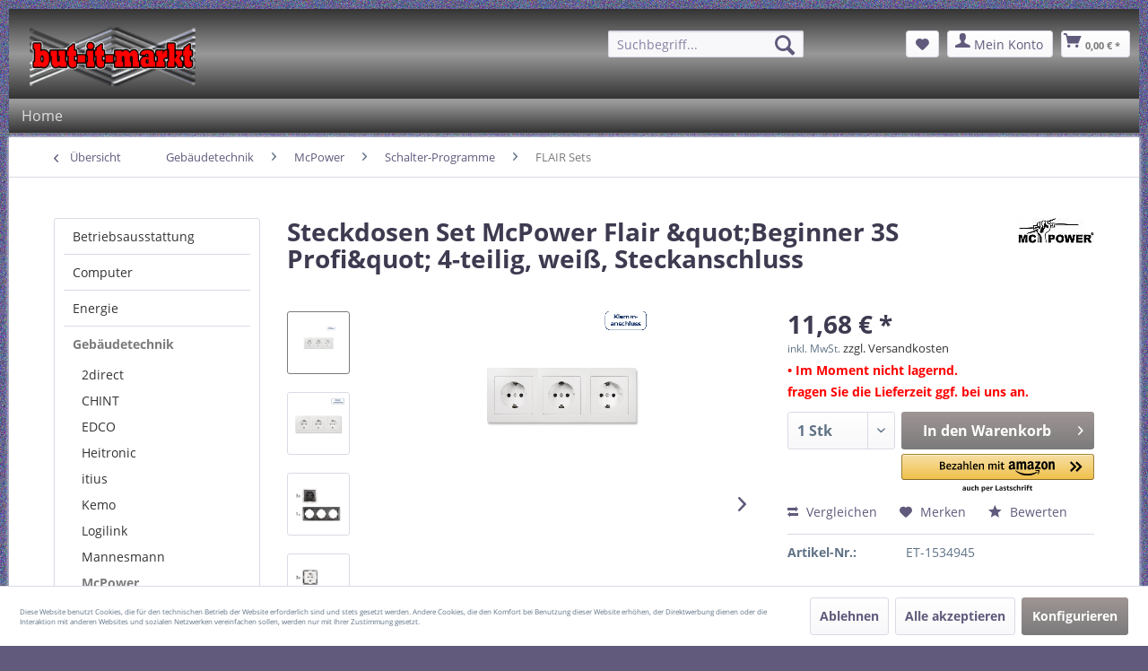

--- FILE ---
content_type: text/html; charset=UTF-8
request_url: https://www.but-it-markt.de/gebaeudetechnik/mcpower/schalter-programme/flair-sets/414649/steckdosen-set-mcpower-flair-beginner-3s-profi-4-teilig-weiss-steckanschluss
body_size: 23375
content:
<!DOCTYPE html>
<html class="no-js" lang="de" itemscope="itemscope" itemtype="https://schema.org/WebPage">
<head>
<meta charset="utf-8">
<meta name="author" content="" />
<meta name="robots" content="index,follow" />
<meta name="revisit-after" content="15 days" />
<meta name="keywords" content="mcpower,1534945,steckdosen set mcpower flair &#039;&#039;beginner 3s profi&#039;&#039; 4-teilig, weiß, steckanschluss,• 3x steckdose 1534867 • 1x rahmen 3fach 1534810" />
<meta name="description" content="gebäudetechnik vom Hersteller mcpower mit der Artikelnummer 1534945 und der Artikelbeschreibung steckdosen set mcpower flair ''beginner 3s profi'' 4-teilig, weiß, steckanschluss" />
<meta property="og:type" content="product" />
<meta property="og:site_name" content="www.but-it-markt.de" />
<meta property="og:url" content="https://www.but-it-markt.de/gebaeudetechnik/mcpower/schalter-programme/flair-sets/414649/steckdosen-set-mcpower-flair-beginner-3s-profi-4-teilig-weiss-steckanschluss" />
<meta property="og:title" content="Steckdosen Set McPower Flair &quot;Beginner 3S Profi&quot; 4-teilig, weiß, Steckanschluss" />
<meta property="og:description" content="&amp;bull; Set aus der Flair Serie bestehend aus:  &amp;bull; Schutzkontakt-Steckdose McPower &#039;&#039;Flair&#039;&#039;, 250V~/16A, UP, weiß, Steckanschluss, 3 Stück  &amp;bull; Rahmen McPower &#039;&#039;Flair&#039;&#039;, 3-fach, weiß, 1 Stück  Lieferumfang:  • 3x Steckdose 1534867 • 1x Rahmen…" />
<meta property="og:image" content="https://www.but-it-markt.de/media/image/fe/f7/e3/steckdosen-set-mcpower-flair-beginner-3s-profi-4-teilig-et-1534945-lTKP.png" />
<meta property="product:brand" content="McPower" />
<meta property="product:price" content="11,68" />
<meta property="product:product_link" content="https://www.but-it-markt.de/gebaeudetechnik/mcpower/schalter-programme/flair-sets/414649/steckdosen-set-mcpower-flair-beginner-3s-profi-4-teilig-weiss-steckanschluss" />
<meta name="twitter:card" content="product" />
<meta name="twitter:site" content="www.but-it-markt.de" />
<meta name="twitter:title" content="Steckdosen Set McPower Flair &quot;Beginner 3S Profi&quot; 4-teilig, weiß, Steckanschluss" />
<meta name="twitter:description" content="&amp;bull; Set aus der Flair Serie bestehend aus:  &amp;bull; Schutzkontakt-Steckdose McPower &#039;&#039;Flair&#039;&#039;, 250V~/16A, UP, weiß, Steckanschluss, 3 Stück  &amp;bull; Rahmen McPower &#039;&#039;Flair&#039;&#039;, 3-fach, weiß, 1 Stück  Lieferumfang:  • 3x Steckdose 1534867 • 1x Rahmen…" />
<meta name="twitter:image" content="https://www.but-it-markt.de/media/image/fe/f7/e3/steckdosen-set-mcpower-flair-beginner-3s-profi-4-teilig-et-1534945-lTKP.png" />
<meta itemprop="copyrightHolder" content="www.but-it-markt.de" />
<meta itemprop="copyrightYear" content="2014" />
<meta itemprop="isFamilyFriendly" content="True" />
<meta itemprop="image" content="https://www.but-it-markt.de/media/image/f7/83/ef/but-it-markt-logo-500.png" />
<meta name="viewport" content="width=device-width, initial-scale=1.0">
<meta name="mobile-web-app-capable" content="yes">
<meta name="apple-mobile-web-app-title" content="www.but-it-markt.de">
<meta name="apple-mobile-web-app-capable" content="yes">
<meta name="apple-mobile-web-app-status-bar-style" content="default">
<link rel="apple-touch-icon-precomposed" href="https://www.but-it-markt.de/media/unknown/d9/0c/f4/favicon.ico">
<link rel="shortcut icon" href="https://www.but-it-markt.de/media/unknown/d9/0c/f4/favicon.ico">
<meta name="msapplication-navbutton-color" content="#7b7b7b" />
<meta name="application-name" content="www.but-it-markt.de" />
<meta name="msapplication-starturl" content="https://www.but-it-markt.de/" />
<meta name="msapplication-window" content="width=1024;height=768" />
<meta name="msapplication-TileImage" content="https://www.but-it-markt.de/media/unknown/d9/0c/f4/favicon.ico">
<meta name="msapplication-TileColor" content="#7b7b7b">
<meta name="theme-color" content="#7b7b7b" />
<link rel="canonical" href="https://www.but-it-markt.de/gebaeudetechnik/mcpower/schalter-programme/flair-sets/414649/steckdosen-set-mcpower-flair-beginner-3s-profi-4-teilig-weiss-steckanschluss" />
<title itemprop="name">
McPower 1534945 Steckdosen Set McPower Flair &#039;&#039;Beginner 3S Profi&#039;&#039; 4-teilig, weiß, Steckanschluss | www.but-it-markt.de</title>
<script type="text/javascript">
var et_areas = "Gebaeudetechnik";
window.etrackerReady = false;
var _etrackerOnReady = [];
_etrackerOnReady.push(function () {
window.etrackerReady = true;
});
</script>
<script id="_etLoader" data-block-cookies="true" type="text/javascript" charset="UTF-8" data-secure-code="NTmQ5E" src="//code.etracker.com/code/e.js" data-plugin-version="Shopware_1.6.4" async></script>
<link href="/web/cache/1768727102_d7e753e7320bc3b5d7f2861730652f39.css" media="all" rel="stylesheet" type="text/css" />
</head>
<body class="is--ctl-detail is--act-index" >
<div class="page-wrap">
<noscript class="noscript-main">
<div class="alert is--warning">
<div class="alert--icon">
<i class="icon--element icon--warning"></i>
</div>
<div class="alert--content">
Um www.but-it-markt.de in vollem Umfang nutzen zu k&ouml;nnen, empfehlen wir Ihnen Javascript in Ihrem Browser zu aktiveren.
</div>
</div>
</noscript>
<span class="etracker--details" data-article-url="https://www.but-it-markt.de/SwagETracker/getArticleInfo" data-etracker="{&quot;pageName&quot;:&quot;&quot;,&quot;areas&quot;:&quot;Gebaeudetechnik&quot;,&quot;accountKey&quot;:&quot;NTmQ5E&quot;,&quot;customAttributes&quot;:&quot;&quot;,&quot;customTrackingDomain&quot;:null,&quot;trackingDomain&quot;:&quot;\/\/code.etracker.com&quot;,&quot;events&quot;:[{&quot;name&quot;:&quot;viewProduct&quot;,&quot;information&quot;:{&quot;id&quot;:&quot;ET-1534945&quot;,&quot;name&quot;:&quot;Steckdosen Set McPower Flair \&quot;Beginner 3S Profi\&quot; 4-teilig, wei\u00df, Steckanschluss&quot;,&quot;category&quot;:[&quot;Deutsch&quot;,&quot;it-markt&quot;,&quot;Geb\u00e4udetechnik&quot;,&quot;McPower&quot;,&quot;Schalter-Programme&quot;,&quot;FLAIR Sets&quot;],&quot;price&quot;:&quot;11.68&quot;,&quot;pricesArray&quot;:[{&quot;from&quot;:1,&quot;percent&quot;:0}],&quot;currency&quot;:&quot;EUR&quot;,&quot;variants&quot;:{}},&quot;type&quot;:&quot;send&quot;,&quot;attachId&quot;:null},{&quot;name&quot;:&quot;insertToBasket&quot;,&quot;information&quot;:{&quot;id&quot;:&quot;ET-1534945&quot;,&quot;name&quot;:&quot;Steckdosen Set McPower Flair \&quot;Beginner 3S Profi\&quot; 4-teilig, wei\u00df, Steckanschluss&quot;,&quot;category&quot;:[&quot;Deutsch&quot;,&quot;it-markt&quot;,&quot;Geb\u00e4udetechnik&quot;,&quot;McPower&quot;,&quot;Schalter-Programme&quot;,&quot;FLAIR Sets&quot;],&quot;price&quot;:&quot;11.68&quot;,&quot;pricesArray&quot;:[{&quot;from&quot;:1,&quot;percent&quot;:0}],&quot;currency&quot;:&quot;EUR&quot;,&quot;variants&quot;:{}},&quot;type&quot;:&quot;attach&quot;,&quot;attachId&quot;:&quot;basketButton&quot;},{&quot;name&quot;:&quot;insertToWatchlist&quot;,&quot;information&quot;:{&quot;id&quot;:&quot;ET-1534945&quot;,&quot;name&quot;:&quot;Steckdosen Set McPower Flair \&quot;Beginner 3S Profi\&quot; 4-teilig, wei\u00df, Steckanschluss&quot;,&quot;category&quot;:[&quot;Deutsch&quot;,&quot;it-markt&quot;,&quot;Geb\u00e4udetechnik&quot;,&quot;McPower&quot;,&quot;Schalter-Programme&quot;,&quot;FLAIR Sets&quot;],&quot;price&quot;:&quot;11.68&quot;,&quot;pricesArray&quot;:[{&quot;from&quot;:1,&quot;percent&quot;:0}],&quot;currency&quot;:&quot;EUR&quot;,&quot;variants&quot;:{}},&quot;type&quot;:&quot;attach&quot;,&quot;attachId&quot;:&quot;watchlistButton&quot;}],&quot;signalize&quot;:&quot;&quot;,&quot;useArticleNumber&quot;:true,&quot;debugJs&quot;:false,&quot;searchCount&quot;:&quot;0&quot;,&quot;searchterm&quot;:&quot;&quot;,&quot;pluginVersion&quot;:&quot;Shopware_1.6.4&quot;}"></span>
<header class="header-main">
<div class="container header--navigation">
<div class="logo-main block-group" role="banner">
<div class="logo--shop block">
<a class="logo--link" href="https://www.but-it-markt.de/" title="www.but-it-markt.de - zur Startseite wechseln">
<picture>
<source srcset="https://www.but-it-markt.de/media/image/f7/83/ef/but-it-markt-logo-500.png" media="(min-width: 78.75em)">
<source srcset="https://www.but-it-markt.de/media/image/4f/04/fc/but-it-markt-logo-300.png" media="(min-width: 64em)">
<source srcset="https://www.but-it-markt.de/media/image/4f/04/fc/but-it-markt-logo-300.png" media="(min-width: 48em)">
<img srcset="https://www.but-it-markt.de/media/image/82/00/38/but-it-markt-logo-200.png" alt="www.but-it-markt.de - zur Startseite wechseln" />
</picture>
</a>
</div>
</div>
<nav class="shop--navigation block-group">
<ul class="navigation--list block-group" role="menubar">
<li class="navigation--entry entry--menu-left" role="menuitem">
<a class="entry--link entry--trigger btn is--icon-left" href="#offcanvas--left" data-offcanvas="true" data-offCanvasSelector=".sidebar-main" aria-label="Menü">
<i class="icon--menu"></i> Menü
</a>
</li>
<li class="navigation--entry entry--search" role="menuitem" data-search="true" aria-haspopup="true" data-minLength="3">
<a class="btn entry--link entry--trigger" href="#show-hide--search" title="Suche anzeigen / schließen" aria-label="Suche anzeigen / schließen">
<i class="icon--search"></i>
<span class="search--display">Suchen</span>
</a>
<form action="/search" method="get" class="main-search--form">
<input type="search" name="sSearch" aria-label="Suchbegriff..." class="main-search--field" autocomplete="off" autocapitalize="off" placeholder="Suchbegriff..." maxlength="30" />
<button type="submit" class="main-search--button" aria-label="Suchen">
<i class="icon--search"></i>
<span class="main-search--text">Suchen</span>
</button>
<div class="form--ajax-loader">&nbsp;</div>
</form>
<div class="main-search--results"></div>
</li>

    <li class="navigation--entry entry--notepad" role="menuitem">
        
        <a href="https://www.but-it-markt.de/note" title="Merkzettel" aria-label="Merkzettel" class="btn">
            <i class="icon--heart"></i>
                    </a>
    </li>




    <li class="navigation--entry entry--account with-slt"
        role="menuitem"
        data-offcanvas="true"
        data-offCanvasSelector=".account--dropdown-navigation">
        
            <a href="https://www.but-it-markt.de/account"
               title="Mein Konto"
               aria-label="Mein Konto"
               class="btn is--icon-left entry--link account--link">
                <i class="icon--account"></i>
                                    <span class="account--display">
                        Mein Konto
                    </span>
                            </a>
        

                    
                <div class="account--dropdown-navigation">

                    
                        <div class="navigation--smartphone">
                            <div class="entry--close-off-canvas">
                                <a href="#close-account-menu"
                                   class="account--close-off-canvas"
                                   title="Menü schließen"
                                   aria-label="Menü schließen">
                                    Menü schließen <i class="icon--arrow-right"></i>
                                </a>
                            </div>
                        </div>
                    

                    
                            <div class="account--menu is--rounded is--personalized">
        
                            
                
                                            <span class="navigation--headline">
                            Mein Konto
                        </span>
                                    

                
                <div class="account--menu-container">

                    
                        
                        <ul class="sidebar--navigation navigation--list is--level0 show--active-items">
                            
                                
                                
                                    
    
                                                                                    <li class="navigation--entry">
                                                <span class="navigation--signin">
                                                    <a href="https://www.but-it-markt.de/account#hide-registration"
                                                       class="blocked--link btn is--primary navigation--signin-btn"
                                                       data-collapseTarget="#registration"
                                                       data-action="close">
                                                        Anmelden
                                                    </a>
                                                    <span class="navigation--register">
                                                        oder
                                                        <a href="https://www.but-it-markt.de/account#show-registration"
                                                           class="blocked--link"
                                                           data-collapseTarget="#registration"
                                                           data-action="open">
                                                            registrieren
                                                        </a>
                                                    </span>
                                                </span>
                                            </li>
                                                                            
    
                    <li><div class="amazon-pay-button-wrapper login-dropdown-wrapper">
                <div class="amazon-login-button"></div>
            </div></li>
            


                                    
                                        <li class="navigation--entry">
                                            <a href="https://www.but-it-markt.de/account" title="Übersicht" class="navigation--link">
                                                Übersicht
                                            </a>
                                        </li>
                                    
                                

                                
                                
                                    <li class="navigation--entry">
                                        <a href="https://www.but-it-markt.de/account/profile" title="Persönliche Daten" class="navigation--link" rel="nofollow">
                                            Persönliche Daten
                                        </a>
                                    </li>
                                

                                
                                
                                                                            
                                            <li class="navigation--entry">
                                                <a href="https://www.but-it-markt.de/address/index/sidebar/" title="Adressen" class="navigation--link" rel="nofollow">
                                                    Adressen
                                                </a>
                                            </li>
                                        
                                                                    

                                
                                
                                    <li class="navigation--entry">
                                        <a href="https://www.but-it-markt.de/account/payment" title="Zahlungsarten" class="navigation--link" rel="nofollow">
                                            Zahlungsarten
                                        </a>
                                    </li>
                                

                                
                                
                                    <li class="navigation--entry">
                                        <a href="https://www.but-it-markt.de/account/orders" title="Bestellungen" class="navigation--link" rel="nofollow">
                                            Bestellungen
                                        </a>
                                    </li>
                                

                                
                                
                                                                            <li class="navigation--entry">
                                            <a href="https://www.but-it-markt.de/account/downloads" title="Sofortdownloads" class="navigation--link" rel="nofollow">
                                                Sofortdownloads
                                            </a>
                                        </li>
                                                                    

                                
                                
                                    <li class="navigation--entry">
                                        <a href="https://www.but-it-markt.de/note" title="Merkzettel" class="navigation--link" rel="nofollow">
                                            Merkzettel
                                        </a>
                                    </li>
                                

                                
                                
                                                                    

                                
                                
                                                                    
                            
                        </ul>
                    
                </div>
                    
    </div>
                    
                </div>
            
            </li>




    <li class="navigation--entry entry--cart" role="menuitem">
        
        <a class="btn is--icon-left cart--link" href="https://www.but-it-markt.de/checkout/cart" title="Warenkorb" aria-label="Warenkorb">
            <span class="cart--display">
                                    Warenkorb
                            </span>

            <span class="badge is--primary is--minimal cart--quantity is--hidden">0</span>

            <i class="icon--basket"></i>

            <span class="cart--amount">
                0,00&nbsp;&euro; *
            </span>
        </a>
        <div class="ajax-loader">&nbsp;</div>
    </li>




</ul>
</nav>
<div class="container--ajax-cart" data-collapse-cart="true" data-displayMode="offcanvas"></div>
</div>
</header>
<nav class="navigation-main">
<div class="container" data-menu-scroller="true" data-listSelector=".navigation--list.container" data-viewPortSelector=".navigation--list-wrapper">
<div class="navigation--list-wrapper">
<ul class="navigation--list container" role="menubar" itemscope="itemscope" itemtype="https://schema.org/SiteNavigationElement">
<li class="navigation--entry is--home" role="menuitem"><a class="navigation--link is--first" href="https://www.but-it-markt.de/" title="Home" aria-label="Home" itemprop="url"><span itemprop="name">Home</span></a></li>            </ul>
</div>
</div>
</nav>
<section class="content-main container block-group">
<nav class="content--breadcrumb block">
<a class="breadcrumb--button breadcrumb--link" href="https://www.but-it-markt.de/gebaeudetechnik/mcpower/schalter-programme/flair-sets/" title="Übersicht">
<i class="icon--arrow-left"></i>
<span class="breadcrumb--title">Übersicht</span>
</a>
<ul class="breadcrumb--list" role="menu" itemscope itemtype="https://schema.org/BreadcrumbList">
<li role="menuitem" class="breadcrumb--entry" itemprop="itemListElement" itemscope itemtype="https://schema.org/ListItem">
<a class="breadcrumb--link" href="https://www.but-it-markt.de/gebaeudetechnik/" title="Gebäudetechnik" itemprop="item">
<link itemprop="url" href="https://www.but-it-markt.de/gebaeudetechnik/" />
<span class="breadcrumb--title" itemprop="name">Gebäudetechnik</span>
</a>
<meta itemprop="position" content="0" />
</li>
<li role="none" class="breadcrumb--separator">
<i class="icon--arrow-right"></i>
</li>
<li role="menuitem" class="breadcrumb--entry" itemprop="itemListElement" itemscope itemtype="https://schema.org/ListItem">
<a class="breadcrumb--link" href="https://www.but-it-markt.de/gebaeudetechnik/mcpower/" title="McPower" itemprop="item">
<link itemprop="url" href="https://www.but-it-markt.de/gebaeudetechnik/mcpower/" />
<span class="breadcrumb--title" itemprop="name">McPower</span>
</a>
<meta itemprop="position" content="1" />
</li>
<li role="none" class="breadcrumb--separator">
<i class="icon--arrow-right"></i>
</li>
<li role="menuitem" class="breadcrumb--entry" itemprop="itemListElement" itemscope itemtype="https://schema.org/ListItem">
<a class="breadcrumb--link" href="https://www.but-it-markt.de/gebaeudetechnik/mcpower/schalter-programme/" title="Schalter-Programme" itemprop="item">
<link itemprop="url" href="https://www.but-it-markt.de/gebaeudetechnik/mcpower/schalter-programme/" />
<span class="breadcrumb--title" itemprop="name">Schalter-Programme</span>
</a>
<meta itemprop="position" content="2" />
</li>
<li role="none" class="breadcrumb--separator">
<i class="icon--arrow-right"></i>
</li>
<li role="menuitem" class="breadcrumb--entry is--active" itemprop="itemListElement" itemscope itemtype="https://schema.org/ListItem">
<a class="breadcrumb--link" href="https://www.but-it-markt.de/gebaeudetechnik/mcpower/schalter-programme/flair-sets/" title="FLAIR Sets" itemprop="item">
<link itemprop="url" href="https://www.but-it-markt.de/gebaeudetechnik/mcpower/schalter-programme/flair-sets/" />
<span class="breadcrumb--title" itemprop="name">FLAIR Sets</span>
</a>
<meta itemprop="position" content="3" />
</li>
</ul>
</nav>
<nav class="product--navigation">
<a href="#" class="navigation--link link--prev">
<div class="link--prev-button">
<span class="link--prev-inner">Zurück</span>
</div>
<div class="image--wrapper">
<div class="image--container"></div>
</div>
</a>
<a href="#" class="navigation--link link--next">
<div class="link--next-button">
<span class="link--next-inner">Vor</span>
</div>
<div class="image--wrapper">
<div class="image--container"></div>
</div>
</a>
</nav>
<div class="content-main--inner">
<div id='cookie-consent' class='off-canvas is--left block-transition' data-cookie-consent-manager='true'>
<div class='cookie-consent--header cookie-consent--close'>
Cookie-Einstellungen
<i class="icon--arrow-right"></i>
</div>
<div class='cookie-consent--description'>
Diese Website benutzt Cookies, die für den technischen Betrieb der Website erforderlich sind und stets gesetzt werden. Andere Cookies, die den Komfort bei Benutzung dieser Website erhöhen, der Direktwerbung dienen oder die Interaktion mit anderen Websites und sozialen Netzwerken vereinfachen sollen, werden nur mit Ihrer Zustimmung gesetzt.
</div>
<div class='cookie-consent--configuration'>
<div class='cookie-consent--configuration-header'>
<div class='cookie-consent--configuration-header-text'>Konfiguration</div>
</div>
<div class='cookie-consent--configuration-main'>
<div class='cookie-consent--group'>
<input type="hidden" class="cookie-consent--group-name" value="technical" />
<label class="cookie-consent--group-state cookie-consent--state-input cookie-consent--required">
<input type="checkbox" name="technical-state" class="cookie-consent--group-state-input" disabled="disabled" checked="checked"/>
<span class="cookie-consent--state-input-element"></span>
</label>
<div class='cookie-consent--group-title' data-collapse-panel='true' data-contentSiblingSelector=".cookie-consent--group-container">
<div class="cookie-consent--group-title-label cookie-consent--state-label">
Technisch erforderlich
</div>
<span class="cookie-consent--group-arrow is-icon--right">
<i class="icon--arrow-right"></i>
</span>
</div>
<div class='cookie-consent--group-container'>
<div class='cookie-consent--group-description'>
Diese Cookies sind für die Grundfunktionen des Shops notwendig.
</div>
<div class='cookie-consent--cookies-container'>
<div class='cookie-consent--cookie'>
<input type="hidden" class="cookie-consent--cookie-name" value="cookieDeclined" />
<label class="cookie-consent--cookie-state cookie-consent--state-input cookie-consent--required">
<input type="checkbox" name="cookieDeclined-state" class="cookie-consent--cookie-state-input" disabled="disabled" checked="checked" />
<span class="cookie-consent--state-input-element"></span>
</label>
<div class='cookie--label cookie-consent--state-label'>
"Alle Cookies ablehnen" Cookie
</div>
</div>
<div class='cookie-consent--cookie'>
<input type="hidden" class="cookie-consent--cookie-name" value="allowCookie" />
<label class="cookie-consent--cookie-state cookie-consent--state-input cookie-consent--required">
<input type="checkbox" name="allowCookie-state" class="cookie-consent--cookie-state-input" disabled="disabled" checked="checked" />
<span class="cookie-consent--state-input-element"></span>
</label>
<div class='cookie--label cookie-consent--state-label'>
"Alle Cookies annehmen" Cookie
</div>
</div>
<div class='cookie-consent--cookie'>
<input type="hidden" class="cookie-consent--cookie-name" value="apay-session-set" />
<label class="cookie-consent--cookie-state cookie-consent--state-input cookie-consent--required">
<input type="checkbox" name="apay-session-set-state" class="cookie-consent--cookie-state-input" disabled="disabled" checked="checked" />
<span class="cookie-consent--state-input-element"></span>
</label>
<div class='cookie--label cookie-consent--state-label'>
Amazon Pay
</div>
</div>
<div class='cookie-consent--cookie'>
<input type="hidden" class="cookie-consent--cookie-name" value="shop" />
<label class="cookie-consent--cookie-state cookie-consent--state-input cookie-consent--required">
<input type="checkbox" name="shop-state" class="cookie-consent--cookie-state-input" disabled="disabled" checked="checked" />
<span class="cookie-consent--state-input-element"></span>
</label>
<div class='cookie--label cookie-consent--state-label'>
Ausgewählter Shop
</div>
</div>
<div class='cookie-consent--cookie'>
<input type="hidden" class="cookie-consent--cookie-name" value="csrf_token" />
<label class="cookie-consent--cookie-state cookie-consent--state-input cookie-consent--required">
<input type="checkbox" name="csrf_token-state" class="cookie-consent--cookie-state-input" disabled="disabled" checked="checked" />
<span class="cookie-consent--state-input-element"></span>
</label>
<div class='cookie--label cookie-consent--state-label'>
CSRF-Token
</div>
</div>
<div class='cookie-consent--cookie'>
<input type="hidden" class="cookie-consent--cookie-name" value="cookiePreferences" />
<label class="cookie-consent--cookie-state cookie-consent--state-input cookie-consent--required">
<input type="checkbox" name="cookiePreferences-state" class="cookie-consent--cookie-state-input" disabled="disabled" checked="checked" />
<span class="cookie-consent--state-input-element"></span>
</label>
<div class='cookie--label cookie-consent--state-label'>
Cookie-Einstellungen
</div>
</div>
<div class='cookie-consent--cookie'>
<input type="hidden" class="cookie-consent--cookie-name" value="x-cache-context-hash" />
<label class="cookie-consent--cookie-state cookie-consent--state-input cookie-consent--required">
<input type="checkbox" name="x-cache-context-hash-state" class="cookie-consent--cookie-state-input" disabled="disabled" checked="checked" />
<span class="cookie-consent--state-input-element"></span>
</label>
<div class='cookie--label cookie-consent--state-label'>
Individuelle Preise
</div>
</div>
<div class='cookie-consent--cookie'>
<input type="hidden" class="cookie-consent--cookie-name" value="slt" />
<label class="cookie-consent--cookie-state cookie-consent--state-input cookie-consent--required">
<input type="checkbox" name="slt-state" class="cookie-consent--cookie-state-input" disabled="disabled" checked="checked" />
<span class="cookie-consent--state-input-element"></span>
</label>
<div class='cookie--label cookie-consent--state-label'>
Kunden-Wiedererkennung
</div>
</div>
<div class='cookie-consent--cookie'>
<input type="hidden" class="cookie-consent--cookie-name" value="nocache" />
<label class="cookie-consent--cookie-state cookie-consent--state-input cookie-consent--required">
<input type="checkbox" name="nocache-state" class="cookie-consent--cookie-state-input" disabled="disabled" checked="checked" />
<span class="cookie-consent--state-input-element"></span>
</label>
<div class='cookie--label cookie-consent--state-label'>
Kundenspezifisches Caching
</div>
</div>
<div class='cookie-consent--cookie'>
<input type="hidden" class="cookie-consent--cookie-name" value="session" />
<label class="cookie-consent--cookie-state cookie-consent--state-input cookie-consent--required">
<input type="checkbox" name="session-state" class="cookie-consent--cookie-state-input" disabled="disabled" checked="checked" />
<span class="cookie-consent--state-input-element"></span>
</label>
<div class='cookie--label cookie-consent--state-label'>
Session
</div>
</div>
<div class='cookie-consent--cookie'>
<input type="hidden" class="cookie-consent--cookie-name" value="currency" />
<label class="cookie-consent--cookie-state cookie-consent--state-input cookie-consent--required">
<input type="checkbox" name="currency-state" class="cookie-consent--cookie-state-input" disabled="disabled" checked="checked" />
<span class="cookie-consent--state-input-element"></span>
</label>
<div class='cookie--label cookie-consent--state-label'>
Währungswechsel
</div>
</div>
</div>
</div>
</div>
<div class='cookie-consent--group'>
<input type="hidden" class="cookie-consent--group-name" value="comfort" />
<label class="cookie-consent--group-state cookie-consent--state-input">
<input type="checkbox" name="comfort-state" class="cookie-consent--group-state-input"/>
<span class="cookie-consent--state-input-element"></span>
</label>
<div class='cookie-consent--group-title' data-collapse-panel='true' data-contentSiblingSelector=".cookie-consent--group-container">
<div class="cookie-consent--group-title-label cookie-consent--state-label">
Komfortfunktionen
</div>
<span class="cookie-consent--group-arrow is-icon--right">
<i class="icon--arrow-right"></i>
</span>
</div>
<div class='cookie-consent--group-container'>
<div class='cookie-consent--group-description'>
Diese Cookies werden genutzt um das Einkaufserlebnis noch ansprechender zu gestalten, beispielsweise für die Wiedererkennung des Besuchers.
</div>
<div class='cookie-consent--cookies-container'>
<div class='cookie-consent--cookie'>
<input type="hidden" class="cookie-consent--cookie-name" value="sUniqueID" />
<label class="cookie-consent--cookie-state cookie-consent--state-input">
<input type="checkbox" name="sUniqueID-state" class="cookie-consent--cookie-state-input" />
<span class="cookie-consent--state-input-element"></span>
</label>
<div class='cookie--label cookie-consent--state-label'>
Merkzettel
</div>
</div>
</div>
</div>
</div>
<div class='cookie-consent--group'>
<input type="hidden" class="cookie-consent--group-name" value="statistics" />
<label class="cookie-consent--group-state cookie-consent--state-input">
<input type="checkbox" name="statistics-state" class="cookie-consent--group-state-input"/>
<span class="cookie-consent--state-input-element"></span>
</label>
<div class='cookie-consent--group-title' data-collapse-panel='true' data-contentSiblingSelector=".cookie-consent--group-container">
<div class="cookie-consent--group-title-label cookie-consent--state-label">
Statistik & Tracking
</div>
<span class="cookie-consent--group-arrow is-icon--right">
<i class="icon--arrow-right"></i>
</span>
</div>
<div class='cookie-consent--group-container'>
<div class='cookie-consent--cookies-container'>
<div class='cookie-consent--cookie'>
<input type="hidden" class="cookie-consent--cookie-name" value="x-ua-device" />
<label class="cookie-consent--cookie-state cookie-consent--state-input">
<input type="checkbox" name="x-ua-device-state" class="cookie-consent--cookie-state-input" />
<span class="cookie-consent--state-input-element"></span>
</label>
<div class='cookie--label cookie-consent--state-label'>
Endgeräteerkennung
</div>
</div>
<div class='cookie-consent--cookie'>
<input type="hidden" class="cookie-consent--cookie-name" value="partner" />
<label class="cookie-consent--cookie-state cookie-consent--state-input">
<input type="checkbox" name="partner-state" class="cookie-consent--cookie-state-input" />
<span class="cookie-consent--state-input-element"></span>
</label>
<div class='cookie--label cookie-consent--state-label'>
Partnerprogramm
</div>
</div>
<div class='cookie-consent--cookie'>
<input type="hidden" class="cookie-consent--cookie-name" value="etracker" />
<label class="cookie-consent--cookie-state cookie-consent--state-input">
<input type="checkbox" name="etracker-state" class="cookie-consent--cookie-state-input" />
<span class="cookie-consent--state-input-element"></span>
</label>
<div class='cookie--label cookie-consent--state-label'>
etracker Analytics
</div>
</div>
</div>
</div>
</div>
</div>
</div>
<div class="cookie-consent--save">
<input class="cookie-consent--save-button btn is--primary" type="button" value="Einstellungen speichern" />
</div>
</div>
<aside class="sidebar-main off-canvas">
<div class="navigation--smartphone">
<ul class="navigation--list ">
<li class="navigation--entry entry--close-off-canvas">
<a href="#close-categories-menu" title="Menü schließen" class="navigation--link">
Menü schließen <i class="icon--arrow-right"></i>
</a>
</li>
</ul>
<div class="mobile--switches">

    



    

</div>
</div>
<div class="sidebar--categories-wrapper" data-subcategory-nav="true" data-mainCategoryId="62198" data-categoryId="65609" data-fetchUrl="/widgets/listing/getCategory/categoryId/65609">
<div class="categories--headline navigation--headline">
Kategorien
</div>
<div class="sidebar--categories-navigation">
<ul class="sidebar--navigation categories--navigation navigation--list is--drop-down is--level0 is--rounded" role="menu">
<li class="navigation--entry has--sub-children" role="menuitem">
<a class="navigation--link link--go-forward" href="https://www.but-it-markt.de/betriebsausstattung/" data-categoryId="62234" data-fetchUrl="/widgets/listing/getCategory/categoryId/62234" title="Betriebsausstattung" >
Betriebsausstattung
<span class="is--icon-right">
<i class="icon--arrow-right"></i>
</span>
</a>
</li>
<li class="navigation--entry has--sub-children" role="menuitem">
<a class="navigation--link link--go-forward" href="https://www.but-it-markt.de/computer/" data-categoryId="62235" data-fetchUrl="/widgets/listing/getCategory/categoryId/62235" title="Computer" >
Computer
<span class="is--icon-right">
<i class="icon--arrow-right"></i>
</span>
</a>
</li>
<li class="navigation--entry has--sub-children" role="menuitem">
<a class="navigation--link link--go-forward" href="https://www.but-it-markt.de/energie/" data-categoryId="62236" data-fetchUrl="/widgets/listing/getCategory/categoryId/62236" title="Energie" >
Energie
<span class="is--icon-right">
<i class="icon--arrow-right"></i>
</span>
</a>
</li>
<li class="navigation--entry is--active has--sub-categories has--sub-children" role="menuitem">
<a class="navigation--link is--active has--sub-categories link--go-forward" href="https://www.but-it-markt.de/gebaeudetechnik/" data-categoryId="62237" data-fetchUrl="/widgets/listing/getCategory/categoryId/62237" title="Gebäudetechnik" >
Gebäudetechnik
<span class="is--icon-right">
<i class="icon--arrow-right"></i>
</span>
</a>
<ul class="sidebar--navigation categories--navigation navigation--list is--level1 is--rounded" role="menu">
<li class="navigation--entry has--sub-children" role="menuitem">
<a class="navigation--link link--go-forward" href="https://www.but-it-markt.de/gebaeudetechnik/2direct/" data-categoryId="62407" data-fetchUrl="/widgets/listing/getCategory/categoryId/62407" title="2direct" >
2direct
<span class="is--icon-right">
<i class="icon--arrow-right"></i>
</span>
</a>
</li>
<li class="navigation--entry has--sub-children" role="menuitem">
<a class="navigation--link link--go-forward" href="https://www.but-it-markt.de/gebaeudetechnik/chint/" data-categoryId="62827" data-fetchUrl="/widgets/listing/getCategory/categoryId/62827" title="CHINT" >
CHINT
<span class="is--icon-right">
<i class="icon--arrow-right"></i>
</span>
</a>
</li>
<li class="navigation--entry has--sub-children" role="menuitem">
<a class="navigation--link link--go-forward" href="https://www.but-it-markt.de/gebaeudetechnik/edco/" data-categoryId="62940" data-fetchUrl="/widgets/listing/getCategory/categoryId/62940" title="EDCO" >
EDCO
<span class="is--icon-right">
<i class="icon--arrow-right"></i>
</span>
</a>
</li>
<li class="navigation--entry has--sub-children" role="menuitem">
<a class="navigation--link link--go-forward" href="https://www.but-it-markt.de/gebaeudetechnik/heitronic/" data-categoryId="62408" data-fetchUrl="/widgets/listing/getCategory/categoryId/62408" title="Heitronic" >
Heitronic
<span class="is--icon-right">
<i class="icon--arrow-right"></i>
</span>
</a>
</li>
<li class="navigation--entry has--sub-children" role="menuitem">
<a class="navigation--link link--go-forward" href="https://www.but-it-markt.de/gebaeudetechnik/itius/" data-categoryId="62941" data-fetchUrl="/widgets/listing/getCategory/categoryId/62941" title="itius" >
itius
<span class="is--icon-right">
<i class="icon--arrow-right"></i>
</span>
</a>
</li>
<li class="navigation--entry has--sub-children" role="menuitem">
<a class="navigation--link link--go-forward" href="https://www.but-it-markt.de/gebaeudetechnik/kemo/" data-categoryId="62616" data-fetchUrl="/widgets/listing/getCategory/categoryId/62616" title="Kemo" >
Kemo
<span class="is--icon-right">
<i class="icon--arrow-right"></i>
</span>
</a>
</li>
<li class="navigation--entry has--sub-children" role="menuitem">
<a class="navigation--link link--go-forward" href="https://www.but-it-markt.de/gebaeudetechnik/logilink/" data-categoryId="62409" data-fetchUrl="/widgets/listing/getCategory/categoryId/62409" title="Logilink" >
Logilink
<span class="is--icon-right">
<i class="icon--arrow-right"></i>
</span>
</a>
</li>
<li class="navigation--entry has--sub-children" role="menuitem">
<a class="navigation--link link--go-forward" href="https://www.but-it-markt.de/gebaeudetechnik/mannesmann/" data-categoryId="62410" data-fetchUrl="/widgets/listing/getCategory/categoryId/62410" title="Mannesmann" >
Mannesmann
<span class="is--icon-right">
<i class="icon--arrow-right"></i>
</span>
</a>
</li>
<li class="navigation--entry is--active has--sub-categories has--sub-children" role="menuitem">
<a class="navigation--link is--active has--sub-categories link--go-forward" href="https://www.but-it-markt.de/gebaeudetechnik/mcpower/" data-categoryId="62411" data-fetchUrl="/widgets/listing/getCategory/categoryId/62411" title="McPower" >
McPower
<span class="is--icon-right">
<i class="icon--arrow-right"></i>
</span>
</a>
<ul class="sidebar--navigation categories--navigation navigation--list is--level2 navigation--level-high is--rounded" role="menu">
<li class="navigation--entry has--sub-children" role="menuitem">
<a class="navigation--link link--go-forward" href="https://www.but-it-markt.de/gebaeudetechnik/mcpower/gartentechnik/" data-categoryId="63345" data-fetchUrl="/widgets/listing/getCategory/categoryId/63345" title="Gartentechnik" >
Gartentechnik
<span class="is--icon-right">
<i class="icon--arrow-right"></i>
</span>
</a>
</li>
<li class="navigation--entry has--sub-children" role="menuitem">
<a class="navigation--link link--go-forward" href="https://www.but-it-markt.de/gebaeudetechnik/mcpower/haus-automatisierung/" data-categoryId="63346" data-fetchUrl="/widgets/listing/getCategory/categoryId/63346" title="Haus-Automatisierung" >
Haus-Automatisierung
<span class="is--icon-right">
<i class="icon--arrow-right"></i>
</span>
</a>
</li>
<li class="navigation--entry has--sub-children" role="menuitem">
<a class="navigation--link link--go-forward" href="https://www.but-it-markt.de/gebaeudetechnik/mcpower/installations-material/" data-categoryId="63347" data-fetchUrl="/widgets/listing/getCategory/categoryId/63347" title="Installations-Material" >
Installations-Material
<span class="is--icon-right">
<i class="icon--arrow-right"></i>
</span>
</a>
</li>
<li class="navigation--entry has--sub-children" role="menuitem">
<a class="navigation--link link--go-forward" href="https://www.but-it-markt.de/gebaeudetechnik/mcpower/installationstechnik/" data-categoryId="63348" data-fetchUrl="/widgets/listing/getCategory/categoryId/63348" title="Installationstechnik" >
Installationstechnik
<span class="is--icon-right">
<i class="icon--arrow-right"></i>
</span>
</a>
</li>
<li class="navigation--entry has--sub-children" role="menuitem">
<a class="navigation--link link--go-forward" href="https://www.but-it-markt.de/gebaeudetechnik/mcpower/klima/" data-categoryId="63349" data-fetchUrl="/widgets/listing/getCategory/categoryId/63349" title="Klima" >
Klima
<span class="is--icon-right">
<i class="icon--arrow-right"></i>
</span>
</a>
</li>
<li class="navigation--entry is--active has--sub-categories has--sub-children" role="menuitem">
<a class="navigation--link is--active has--sub-categories link--go-forward" href="https://www.but-it-markt.de/gebaeudetechnik/mcpower/schalter-programme/" data-categoryId="63350" data-fetchUrl="/widgets/listing/getCategory/categoryId/63350" title="Schalter-Programme" >
Schalter-Programme
<span class="is--icon-right">
<i class="icon--arrow-right"></i>
</span>
</a>
<ul class="sidebar--navigation categories--navigation navigation--list is--level3 navigation--level-high is--rounded" role="menu">
<li class="navigation--entry" role="menuitem">
<a class="navigation--link" href="https://www.but-it-markt.de/gebaeudetechnik/mcpower/schalter-programme/cup-sets/" data-categoryId="65605" data-fetchUrl="/widgets/listing/getCategory/categoryId/65605" title="CUP Sets" >
CUP Sets
</a>
</li>
<li class="navigation--entry" role="menuitem">
<a class="navigation--link" href="https://www.but-it-markt.de/gebaeudetechnik/mcpower/schalter-programme/cup-weiss/" data-categoryId="65606" data-fetchUrl="/widgets/listing/getCategory/categoryId/65606" title="CUP weiß" >
CUP weiß
</a>
</li>
<li class="navigation--entry" role="menuitem">
<a class="navigation--link" href="https://www.but-it-markt.de/gebaeudetechnik/mcpower/schalter-programme/finery-aufputz/" data-categoryId="66181" data-fetchUrl="/widgets/listing/getCategory/categoryId/66181" title="Finery Aufputz" >
Finery Aufputz
</a>
</li>
<li class="navigation--entry" role="menuitem">
<a class="navigation--link" href="https://www.but-it-markt.de/gebaeudetechnik/mcpower/schalter-programme/fix-schraubenlos-feuchtraum/" data-categoryId="65607" data-fetchUrl="/widgets/listing/getCategory/categoryId/65607" title="Fix Schraubenlos - Feuchtraum" >
Fix Schraubenlos - Feuchtraum
</a>
</li>
<li class="navigation--entry" role="menuitem">
<a class="navigation--link" href="https://www.but-it-markt.de/gebaeudetechnik/mcpower/schalter-programme/flair-anthrazit/" data-categoryId="65608" data-fetchUrl="/widgets/listing/getCategory/categoryId/65608" title="FLAIR anthrazit" >
FLAIR anthrazit
</a>
</li>
<li class="navigation--entry" role="menuitem">
<a class="navigation--link" href="https://www.but-it-markt.de/gebaeudetechnik/mcpower/schalter-programme/flair-glas-aluminium/" data-categoryId="66182" data-fetchUrl="/widgets/listing/getCategory/categoryId/66182" title="FLAIR Glas &amp; Aluminium" >
FLAIR Glas & Aluminium
</a>
</li>
<li class="navigation--entry" role="menuitem">
<a class="navigation--link" href="https://www.but-it-markt.de/gebaeudetechnik/mcpower/schalter-programme/flair-schwarz/" data-categoryId="66324" data-fetchUrl="/widgets/listing/getCategory/categoryId/66324" title="FLAIR schwarz" >
FLAIR schwarz
</a>
</li>
<li class="navigation--entry is--active" role="menuitem">
<a class="navigation--link is--active" href="https://www.but-it-markt.de/gebaeudetechnik/mcpower/schalter-programme/flair-sets/" data-categoryId="65609" data-fetchUrl="/widgets/listing/getCategory/categoryId/65609" title="FLAIR Sets" >
FLAIR Sets
</a>
</li>
<li class="navigation--entry" role="menuitem">
<a class="navigation--link" href="https://www.but-it-markt.de/gebaeudetechnik/mcpower/schalter-programme/flair-weiss/" data-categoryId="65610" data-fetchUrl="/widgets/listing/getCategory/categoryId/65610" title="FLAIR weiß" >
FLAIR weiß
</a>
</li>
<li class="navigation--entry" role="menuitem">
<a class="navigation--link" href="https://www.but-it-markt.de/gebaeudetechnik/mcpower/schalter-programme/funkschaltsystem-kinetic/" data-categoryId="65611" data-fetchUrl="/widgets/listing/getCategory/categoryId/65611" title="Funkschaltsystem Kinetic" >
Funkschaltsystem Kinetic
</a>
</li>
<li class="navigation--entry" role="menuitem">
<a class="navigation--link" href="https://www.but-it-markt.de/gebaeudetechnik/mcpower/schalter-programme/moebel-steckdosen/" data-categoryId="65612" data-fetchUrl="/widgets/listing/getCategory/categoryId/65612" title="Möbel Steckdosen" >
Möbel Steckdosen
</a>
</li>
<li class="navigation--entry" role="menuitem">
<a class="navigation--link" href="https://www.but-it-markt.de/gebaeudetechnik/mcpower/schalter-programme/secure-feuchtraum/" data-categoryId="65613" data-fetchUrl="/widgets/listing/getCategory/categoryId/65613" title="SECURE - Feuchtraum" >
SECURE - Feuchtraum
</a>
</li>
<li class="navigation--entry" role="menuitem">
<a class="navigation--link" href="https://www.but-it-markt.de/gebaeudetechnik/mcpower/schalter-programme/shallow-anthrazit/" data-categoryId="65614" data-fetchUrl="/widgets/listing/getCategory/categoryId/65614" title="SHALLOW anthrazit" >
SHALLOW anthrazit
</a>
</li>
<li class="navigation--entry" role="menuitem">
<a class="navigation--link" href="https://www.but-it-markt.de/gebaeudetechnik/mcpower/schalter-programme/shallow-weiss/" data-categoryId="65615" data-fetchUrl="/widgets/listing/getCategory/categoryId/65615" title="SHALLOW weiß" >
SHALLOW weiß
</a>
</li>
<li class="navigation--entry" role="menuitem">
<a class="navigation--link" href="https://www.but-it-markt.de/gebaeudetechnik/mcpower/schalter-programme/steckdosenbloecke/" data-categoryId="65616" data-fetchUrl="/widgets/listing/getCategory/categoryId/65616" title="Steckdosenblöcke" >
Steckdosenblöcke
</a>
</li>
<li class="navigation--entry" role="menuitem">
<a class="navigation--link" href="https://www.but-it-markt.de/gebaeudetechnik/mcpower/schalter-programme/taff-feuchtraum/" data-categoryId="65617" data-fetchUrl="/widgets/listing/getCategory/categoryId/65617" title="TAFF - Feuchtraum" >
TAFF - Feuchtraum
</a>
</li>
</ul>
</li>
<li class="navigation--entry has--sub-children" role="menuitem">
<a class="navigation--link link--go-forward" href="https://www.but-it-markt.de/gebaeudetechnik/mcpower/sicherheitstechnik/" data-categoryId="63351" data-fetchUrl="/widgets/listing/getCategory/categoryId/63351" title="Sicherheitstechnik" >
Sicherheitstechnik
<span class="is--icon-right">
<i class="icon--arrow-right"></i>
</span>
</a>
</li>
</ul>
</li>
<li class="navigation--entry has--sub-children" role="menuitem">
<a class="navigation--link link--go-forward" href="https://www.but-it-markt.de/gebaeudetechnik/mcshine/" data-categoryId="62412" data-fetchUrl="/widgets/listing/getCategory/categoryId/62412" title="McShine" >
McShine
<span class="is--icon-right">
<i class="icon--arrow-right"></i>
</span>
</a>
</li>
<li class="navigation--entry has--sub-children" role="menuitem">
<a class="navigation--link link--go-forward" href="https://www.but-it-markt.de/gebaeudetechnik/orno/" data-categoryId="62828" data-fetchUrl="/widgets/listing/getCategory/categoryId/62828" title="Orno" >
Orno
<span class="is--icon-right">
<i class="icon--arrow-right"></i>
</span>
</a>
</li>
<li class="navigation--entry has--sub-children" role="menuitem">
<a class="navigation--link link--go-forward" href="https://www.but-it-markt.de/gebaeudetechnik/rev/" data-categoryId="62413" data-fetchUrl="/widgets/listing/getCategory/categoryId/62413" title="REV" >
REV
<span class="is--icon-right">
<i class="icon--arrow-right"></i>
</span>
</a>
</li>
<li class="navigation--entry has--sub-children" role="menuitem">
<a class="navigation--link link--go-forward" href="https://www.but-it-markt.de/gebaeudetechnik/s-conn/" data-categoryId="62829" data-fetchUrl="/widgets/listing/getCategory/categoryId/62829" title="S-Conn" >
S-Conn
<span class="is--icon-right">
<i class="icon--arrow-right"></i>
</span>
</a>
</li>
<li class="navigation--entry has--sub-children" role="menuitem">
<a class="navigation--link link--go-forward" href="https://www.but-it-markt.de/gebaeudetechnik/sintron/" data-categoryId="62943" data-fetchUrl="/widgets/listing/getCategory/categoryId/62943" title="Sintron" >
Sintron
<span class="is--icon-right">
<i class="icon--arrow-right"></i>
</span>
</a>
</li>
<li class="navigation--entry has--sub-children" role="menuitem">
<a class="navigation--link link--go-forward" href="https://www.but-it-markt.de/gebaeudetechnik/verbatim/" data-categoryId="62617" data-fetchUrl="/widgets/listing/getCategory/categoryId/62617" title="Verbatim" >
Verbatim
<span class="is--icon-right">
<i class="icon--arrow-right"></i>
</span>
</a>
</li>
<li class="navigation--entry has--sub-children" role="menuitem">
<a class="navigation--link link--go-forward" href="https://www.but-it-markt.de/gebaeudetechnik/veto/" data-categoryId="62942" data-fetchUrl="/widgets/listing/getCategory/categoryId/62942" title="VETO" >
VETO
<span class="is--icon-right">
<i class="icon--arrow-right"></i>
</span>
</a>
</li>
<li class="navigation--entry has--sub-children" role="menuitem">
<a class="navigation--link link--go-forward" href="https://www.but-it-markt.de/gebaeudetechnik/wago/" data-categoryId="62414" data-fetchUrl="/widgets/listing/getCategory/categoryId/62414" title="Wago" >
Wago
<span class="is--icon-right">
<i class="icon--arrow-right"></i>
</span>
</a>
</li>
<li class="navigation--entry has--sub-children" role="menuitem">
<a class="navigation--link link--go-forward" href="https://www.but-it-markt.de/gebaeudetechnik/wentronic/" data-categoryId="62415" data-fetchUrl="/widgets/listing/getCategory/categoryId/62415" title="wentronic" >
wentronic
<span class="is--icon-right">
<i class="icon--arrow-right"></i>
</span>
</a>
</li>
</ul>
</li>
<li class="navigation--entry has--sub-children" role="menuitem">
<a class="navigation--link link--go-forward" href="https://www.but-it-markt.de/haushalt/" data-categoryId="62238" data-fetchUrl="/widgets/listing/getCategory/categoryId/62238" title="Haushalt" >
Haushalt
<span class="is--icon-right">
<i class="icon--arrow-right"></i>
</span>
</a>
</li>
<li class="navigation--entry has--sub-children" role="menuitem">
<a class="navigation--link link--go-forward" href="https://www.but-it-markt.de/kfz/" data-categoryId="62239" data-fetchUrl="/widgets/listing/getCategory/categoryId/62239" title="KFZ" >
KFZ
<span class="is--icon-right">
<i class="icon--arrow-right"></i>
</span>
</a>
</li>
<li class="navigation--entry has--sub-children" role="menuitem">
<a class="navigation--link link--go-forward" href="https://www.but-it-markt.de/kommunikation/" data-categoryId="62243" data-fetchUrl="/widgets/listing/getCategory/categoryId/62243" title="Kommunikation" >
Kommunikation
<span class="is--icon-right">
<i class="icon--arrow-right"></i>
</span>
</a>
</li>
<li class="navigation--entry has--sub-children" role="menuitem">
<a class="navigation--link link--go-forward" href="https://www.but-it-markt.de/licht/" data-categoryId="62240" data-fetchUrl="/widgets/listing/getCategory/categoryId/62240" title="Licht" >
Licht
<span class="is--icon-right">
<i class="icon--arrow-right"></i>
</span>
</a>
</li>
<li class="navigation--entry has--sub-children" role="menuitem">
<a class="navigation--link link--go-forward" href="https://www.but-it-markt.de/unterhaltungselektronik/" data-categoryId="62241" data-fetchUrl="/widgets/listing/getCategory/categoryId/62241" title="Unterhaltungselektronik" >
Unterhaltungselektronik
<span class="is--icon-right">
<i class="icon--arrow-right"></i>
</span>
</a>
</li>
<li class="navigation--entry has--sub-children" role="menuitem">
<a class="navigation--link link--go-forward" href="https://www.but-it-markt.de/werkstatt/" data-categoryId="62242" data-fetchUrl="/widgets/listing/getCategory/categoryId/62242" title="Werkstatt" >
Werkstatt
<span class="is--icon-right">
<i class="icon--arrow-right"></i>
</span>
</a>
</li>
</ul>
</div>
</div>
</aside>
<div class="content--wrapper">
<div class="content product--details" itemscope itemtype="https://schema.org/Product" data-product-navigation="/widgets/listing/productNavigation" data-category-id="65609" data-main-ordernumber="ET-1534945" data-ajax-wishlist="true" data-compare-ajax="true" data-ajax-variants-container="true">
<header class="product--header">
<div class="product--info">
<h1 class="product--title" itemprop="name">
Steckdosen Set McPower Flair &amp;quot;Beginner 3S Profi&amp;quot; 4-teilig, weiß, Steckanschluss
</h1>
<meta itemprop="image" content="https://www.but-it-markt.de/media/image/83/a6/f6/steckdosen-set-mcpower-flair-beginner-3s-profi-4-teilig-et-1534945-x38r.png"/>
<meta itemprop="image" content="https://www.but-it-markt.de/media/image/23/ee/4f/steckdosen-set-mcpower-flair-beginner-3s-profi-4-teilig-et-1534945-acJf.png"/>
<meta itemprop="image" content="https://www.but-it-markt.de/media/image/1a/ee/f2/steckdosen-set-mcpower-flair-beginner-3s-profi-4-teilig-et-1534945-BPsC.png"/>
<meta itemprop="image" content="https://www.but-it-markt.de/media/image/92/5d/18/steckdosen-set-mcpower-flair-beginner-3s-profi-4-teilig-et-1534945-u9Xl.png"/>
<meta itemprop="gtin13" content="4250967324299"/>
<div class="product--supplier">
<a href="https://www.but-it-markt.de/mcpower/" title="Weitere Artikel von McPower" class="product--supplier-link">
<img src="https://www.but-it-markt.de/media/image/c7/75/43/46428_Manufacturer.jpg" alt="McPower">
</a>
</div>
<div class="product--rating-container">
<a href="#product--publish-comment" class="product--rating-link" rel="nofollow" title="Bewertung abgeben">
<span class="product--rating">
</span>
</a>
</div>
</div>
</header>
<div class="product--detail-upper block-group">
<div class="product--image-container image-slider" data-image-slider="true" data-image-gallery="true" data-maxZoom="0" data-thumbnails=".image--thumbnails" >
<div class="image--thumbnails image-slider--thumbnails">
<div class="image-slider--thumbnails-slide">
<a href="https://www.but-it-markt.de/media/image/fe/f7/e3/steckdosen-set-mcpower-flair-beginner-3s-profi-4-teilig-et-1534945-lTKP.png" title="Vorschau: Steckdosen Set McPower Flair &amp;quot;Beginner 3S Profi&amp;quot; 4-teilig, weiß, Steckanschluss" class="thumbnail--link is--active">
<img srcset="https://www.but-it-markt.de/media/image/81/e5/96/steckdosen-set-mcpower-flair-beginner-3s-profi-4-teilig-et-1534945-lTKP_300x300.png, https://www.but-it-markt.de/media/image/54/e2/3b/steckdosen-set-mcpower-flair-beginner-3s-profi-4-teilig-et-1534945-lTKP_300x300@2x.png 2x" alt="Vorschau: Steckdosen Set McPower Flair &amp;quot;Beginner 3S Profi&amp;quot; 4-teilig, weiß, Steckanschluss" title="Vorschau: Steckdosen Set McPower Flair &amp;quot;Beginner 3S Profi&amp;quot; 4-teilig, weiß, Steckanschluss" class="thumbnail--image" />
</a>
<a href="https://www.but-it-markt.de/media/image/83/a6/f6/steckdosen-set-mcpower-flair-beginner-3s-profi-4-teilig-et-1534945-x38r.png" title="Vorschau: Steckdosen Set McPower Flair &amp;quot;Beginner 3S Profi&amp;quot; 4-teilig, weiß, Steckanschluss" class="thumbnail--link">
<img srcset="https://www.but-it-markt.de/media/image/f7/8b/70/steckdosen-set-mcpower-flair-beginner-3s-profi-4-teilig-et-1534945-x38r_300x300.png, https://www.but-it-markt.de/media/image/55/98/38/steckdosen-set-mcpower-flair-beginner-3s-profi-4-teilig-et-1534945-x38r_300x300@2x.png 2x" alt="Vorschau: Steckdosen Set McPower Flair &amp;quot;Beginner 3S Profi&amp;quot; 4-teilig, weiß, Steckanschluss" title="Vorschau: Steckdosen Set McPower Flair &amp;quot;Beginner 3S Profi&amp;quot; 4-teilig, weiß, Steckanschluss" class="thumbnail--image" />
</a>
<a href="https://www.but-it-markt.de/media/image/23/ee/4f/steckdosen-set-mcpower-flair-beginner-3s-profi-4-teilig-et-1534945-acJf.png" title="Vorschau: Steckdosen Set McPower Flair &amp;quot;Beginner 3S Profi&amp;quot; 4-teilig, weiß, Steckanschluss" class="thumbnail--link">
<img srcset="https://www.but-it-markt.de/media/image/60/21/ba/steckdosen-set-mcpower-flair-beginner-3s-profi-4-teilig-et-1534945-acJf_300x300.png, https://www.but-it-markt.de/media/image/ba/3c/e0/steckdosen-set-mcpower-flair-beginner-3s-profi-4-teilig-et-1534945-acJf_300x300@2x.png 2x" alt="Vorschau: Steckdosen Set McPower Flair &amp;quot;Beginner 3S Profi&amp;quot; 4-teilig, weiß, Steckanschluss" title="Vorschau: Steckdosen Set McPower Flair &amp;quot;Beginner 3S Profi&amp;quot; 4-teilig, weiß, Steckanschluss" class="thumbnail--image" />
</a>
<a href="https://www.but-it-markt.de/media/image/1a/ee/f2/steckdosen-set-mcpower-flair-beginner-3s-profi-4-teilig-et-1534945-BPsC.png" title="Vorschau: Steckdosen Set McPower Flair &amp;quot;Beginner 3S Profi&amp;quot; 4-teilig, weiß, Steckanschluss" class="thumbnail--link">
<img srcset="https://www.but-it-markt.de/media/image/c7/bf/5e/steckdosen-set-mcpower-flair-beginner-3s-profi-4-teilig-et-1534945-BPsC_300x300.png, https://www.but-it-markt.de/media/image/11/c3/cf/steckdosen-set-mcpower-flair-beginner-3s-profi-4-teilig-et-1534945-BPsC_300x300@2x.png 2x" alt="Vorschau: Steckdosen Set McPower Flair &amp;quot;Beginner 3S Profi&amp;quot; 4-teilig, weiß, Steckanschluss" title="Vorschau: Steckdosen Set McPower Flair &amp;quot;Beginner 3S Profi&amp;quot; 4-teilig, weiß, Steckanschluss" class="thumbnail--image" />
</a>
<a href="https://www.but-it-markt.de/media/image/92/5d/18/steckdosen-set-mcpower-flair-beginner-3s-profi-4-teilig-et-1534945-u9Xl.png" title="Vorschau: Steckdosen Set McPower Flair &amp;quot;Beginner 3S Profi&amp;quot; 4-teilig, weiß, Steckanschluss" class="thumbnail--link">
<img srcset="https://www.but-it-markt.de/media/image/da/19/6a/steckdosen-set-mcpower-flair-beginner-3s-profi-4-teilig-et-1534945-u9Xl_300x300.png, https://www.but-it-markt.de/media/image/b9/de/87/steckdosen-set-mcpower-flair-beginner-3s-profi-4-teilig-et-1534945-u9Xl_300x300@2x.png 2x" alt="Vorschau: Steckdosen Set McPower Flair &amp;quot;Beginner 3S Profi&amp;quot; 4-teilig, weiß, Steckanschluss" title="Vorschau: Steckdosen Set McPower Flair &amp;quot;Beginner 3S Profi&amp;quot; 4-teilig, weiß, Steckanschluss" class="thumbnail--image" />
</a>
</div>
</div>
<div class="image-slider--container">
<div class="image-slider--slide">
<div class="image--box image-slider--item">
<span class="image--element" data-img-large="https://www.but-it-markt.de/media/image/fd/3a/e5/steckdosen-set-mcpower-flair-beginner-3s-profi-4-teilig-et-1534945-lTKP_1280x1280.png" data-img-small="https://www.but-it-markt.de/media/image/81/e5/96/steckdosen-set-mcpower-flair-beginner-3s-profi-4-teilig-et-1534945-lTKP_300x300.png" data-img-original="https://www.but-it-markt.de/media/image/fe/f7/e3/steckdosen-set-mcpower-flair-beginner-3s-profi-4-teilig-et-1534945-lTKP.png" data-alt="Steckdosen Set McPower Flair &amp;quot;Beginner 3S Profi&amp;quot; 4-teilig, weiß, Steckanschluss">
<span class="image--media">
<img srcset="https://www.but-it-markt.de/media/image/70/61/65/steckdosen-set-mcpower-flair-beginner-3s-profi-4-teilig-et-1534945-lTKP_600x600.png, https://www.but-it-markt.de/media/image/a9/1e/4c/steckdosen-set-mcpower-flair-beginner-3s-profi-4-teilig-et-1534945-lTKP_600x600@2x.png 2x" src="https://www.but-it-markt.de/media/image/70/61/65/steckdosen-set-mcpower-flair-beginner-3s-profi-4-teilig-et-1534945-lTKP_600x600.png" alt="Steckdosen Set McPower Flair &amp;quot;Beginner 3S Profi&amp;quot; 4-teilig, weiß, Steckanschluss" itemprop="image" />
</span>
</span>
</div>
<div class="image--box image-slider--item">
<span class="image--element" data-img-large="https://www.but-it-markt.de/media/image/7c/a4/aa/steckdosen-set-mcpower-flair-beginner-3s-profi-4-teilig-et-1534945-x38r_1280x1280.png" data-img-small="https://www.but-it-markt.de/media/image/f7/8b/70/steckdosen-set-mcpower-flair-beginner-3s-profi-4-teilig-et-1534945-x38r_300x300.png" data-img-original="https://www.but-it-markt.de/media/image/83/a6/f6/steckdosen-set-mcpower-flair-beginner-3s-profi-4-teilig-et-1534945-x38r.png" data-alt="Steckdosen Set McPower Flair &amp;quot;Beginner 3S Profi&amp;quot; 4-teilig, weiß, Steckanschluss">
<span class="image--media">
<img srcset="https://www.but-it-markt.de/media/image/d5/eb/39/steckdosen-set-mcpower-flair-beginner-3s-profi-4-teilig-et-1534945-x38r_600x600.png, https://www.but-it-markt.de/media/image/79/36/b6/steckdosen-set-mcpower-flair-beginner-3s-profi-4-teilig-et-1534945-x38r_600x600@2x.png 2x" alt="Steckdosen Set McPower Flair &amp;quot;Beginner 3S Profi&amp;quot; 4-teilig, weiß, Steckanschluss" itemprop="image" />
</span>
</span>
</div>
<div class="image--box image-slider--item">
<span class="image--element" data-img-large="https://www.but-it-markt.de/media/image/50/e7/b3/steckdosen-set-mcpower-flair-beginner-3s-profi-4-teilig-et-1534945-acJf_1280x1280.png" data-img-small="https://www.but-it-markt.de/media/image/60/21/ba/steckdosen-set-mcpower-flair-beginner-3s-profi-4-teilig-et-1534945-acJf_300x300.png" data-img-original="https://www.but-it-markt.de/media/image/23/ee/4f/steckdosen-set-mcpower-flair-beginner-3s-profi-4-teilig-et-1534945-acJf.png" data-alt="Steckdosen Set McPower Flair &amp;quot;Beginner 3S Profi&amp;quot; 4-teilig, weiß, Steckanschluss">
<span class="image--media">
<img srcset="https://www.but-it-markt.de/media/image/4b/c3/d7/steckdosen-set-mcpower-flair-beginner-3s-profi-4-teilig-et-1534945-acJf_600x600.png, https://www.but-it-markt.de/media/image/71/01/d1/steckdosen-set-mcpower-flair-beginner-3s-profi-4-teilig-et-1534945-acJf_600x600@2x.png 2x" alt="Steckdosen Set McPower Flair &amp;quot;Beginner 3S Profi&amp;quot; 4-teilig, weiß, Steckanschluss" itemprop="image" />
</span>
</span>
</div>
<div class="image--box image-slider--item">
<span class="image--element" data-img-large="https://www.but-it-markt.de/media/image/47/a9/ea/steckdosen-set-mcpower-flair-beginner-3s-profi-4-teilig-et-1534945-BPsC_1280x1280.png" data-img-small="https://www.but-it-markt.de/media/image/c7/bf/5e/steckdosen-set-mcpower-flair-beginner-3s-profi-4-teilig-et-1534945-BPsC_300x300.png" data-img-original="https://www.but-it-markt.de/media/image/1a/ee/f2/steckdosen-set-mcpower-flair-beginner-3s-profi-4-teilig-et-1534945-BPsC.png" data-alt="Steckdosen Set McPower Flair &amp;quot;Beginner 3S Profi&amp;quot; 4-teilig, weiß, Steckanschluss">
<span class="image--media">
<img srcset="https://www.but-it-markt.de/media/image/fd/61/ec/steckdosen-set-mcpower-flair-beginner-3s-profi-4-teilig-et-1534945-BPsC_600x600.png, https://www.but-it-markt.de/media/image/67/4f/bc/steckdosen-set-mcpower-flair-beginner-3s-profi-4-teilig-et-1534945-BPsC_600x600@2x.png 2x" alt="Steckdosen Set McPower Flair &amp;quot;Beginner 3S Profi&amp;quot; 4-teilig, weiß, Steckanschluss" itemprop="image" />
</span>
</span>
</div>
<div class="image--box image-slider--item">
<span class="image--element" data-img-large="https://www.but-it-markt.de/media/image/60/7a/a2/steckdosen-set-mcpower-flair-beginner-3s-profi-4-teilig-et-1534945-u9Xl_1280x1280.png" data-img-small="https://www.but-it-markt.de/media/image/da/19/6a/steckdosen-set-mcpower-flair-beginner-3s-profi-4-teilig-et-1534945-u9Xl_300x300.png" data-img-original="https://www.but-it-markt.de/media/image/92/5d/18/steckdosen-set-mcpower-flair-beginner-3s-profi-4-teilig-et-1534945-u9Xl.png" data-alt="Steckdosen Set McPower Flair &amp;quot;Beginner 3S Profi&amp;quot; 4-teilig, weiß, Steckanschluss">
<span class="image--media">
<img srcset="https://www.but-it-markt.de/media/image/b4/ae/f1/steckdosen-set-mcpower-flair-beginner-3s-profi-4-teilig-et-1534945-u9Xl_600x600.png, https://www.but-it-markt.de/media/image/88/f2/70/steckdosen-set-mcpower-flair-beginner-3s-profi-4-teilig-et-1534945-u9Xl_600x600@2x.png 2x" alt="Steckdosen Set McPower Flair &amp;quot;Beginner 3S Profi&amp;quot; 4-teilig, weiß, Steckanschluss" itemprop="image" />
</span>
</span>
</div>
</div>
</div>
<div class="image--dots image-slider--dots panel--dot-nav">
<a href="#" class="dot--link">&nbsp;</a>
<a href="#" class="dot--link">&nbsp;</a>
<a href="#" class="dot--link">&nbsp;</a>
<a href="#" class="dot--link">&nbsp;</a>
<a href="#" class="dot--link">&nbsp;</a>
</div>
</div>
<span class="etracker--details-variants" data-article-url="https://www.but-it-markt.de/SwagETracker/getArticleInfo" data-etracker="{&quot;pageName&quot;:&quot;&quot;,&quot;areas&quot;:&quot;Gebaeudetechnik&quot;,&quot;accountKey&quot;:&quot;NTmQ5E&quot;,&quot;customAttributes&quot;:&quot;&quot;,&quot;customTrackingDomain&quot;:null,&quot;trackingDomain&quot;:&quot;\/\/code.etracker.com&quot;,&quot;events&quot;:[{&quot;name&quot;:&quot;viewProduct&quot;,&quot;information&quot;:{&quot;id&quot;:&quot;ET-1534945&quot;,&quot;name&quot;:&quot;Steckdosen Set McPower Flair \&quot;Beginner 3S Profi\&quot; 4-teilig, wei\u00df, Steckanschluss&quot;,&quot;category&quot;:[&quot;Deutsch&quot;,&quot;it-markt&quot;,&quot;Geb\u00e4udetechnik&quot;,&quot;McPower&quot;,&quot;Schalter-Programme&quot;,&quot;FLAIR Sets&quot;],&quot;price&quot;:&quot;11.68&quot;,&quot;pricesArray&quot;:[{&quot;from&quot;:1,&quot;percent&quot;:0}],&quot;currency&quot;:&quot;EUR&quot;,&quot;variants&quot;:{}},&quot;type&quot;:&quot;send&quot;,&quot;attachId&quot;:null},{&quot;name&quot;:&quot;insertToBasket&quot;,&quot;information&quot;:{&quot;id&quot;:&quot;ET-1534945&quot;,&quot;name&quot;:&quot;Steckdosen Set McPower Flair \&quot;Beginner 3S Profi\&quot; 4-teilig, wei\u00df, Steckanschluss&quot;,&quot;category&quot;:[&quot;Deutsch&quot;,&quot;it-markt&quot;,&quot;Geb\u00e4udetechnik&quot;,&quot;McPower&quot;,&quot;Schalter-Programme&quot;,&quot;FLAIR Sets&quot;],&quot;price&quot;:&quot;11.68&quot;,&quot;pricesArray&quot;:[{&quot;from&quot;:1,&quot;percent&quot;:0}],&quot;currency&quot;:&quot;EUR&quot;,&quot;variants&quot;:{}},&quot;type&quot;:&quot;attach&quot;,&quot;attachId&quot;:&quot;basketButton&quot;},{&quot;name&quot;:&quot;insertToWatchlist&quot;,&quot;information&quot;:{&quot;id&quot;:&quot;ET-1534945&quot;,&quot;name&quot;:&quot;Steckdosen Set McPower Flair \&quot;Beginner 3S Profi\&quot; 4-teilig, wei\u00df, Steckanschluss&quot;,&quot;category&quot;:[&quot;Deutsch&quot;,&quot;it-markt&quot;,&quot;Geb\u00e4udetechnik&quot;,&quot;McPower&quot;,&quot;Schalter-Programme&quot;,&quot;FLAIR Sets&quot;],&quot;price&quot;:&quot;11.68&quot;,&quot;pricesArray&quot;:[{&quot;from&quot;:1,&quot;percent&quot;:0}],&quot;currency&quot;:&quot;EUR&quot;,&quot;variants&quot;:{}},&quot;type&quot;:&quot;attach&quot;,&quot;attachId&quot;:&quot;watchlistButton&quot;}],&quot;signalize&quot;:&quot;&quot;,&quot;useArticleNumber&quot;:true,&quot;debugJs&quot;:false,&quot;searchCount&quot;:&quot;0&quot;,&quot;searchterm&quot;:&quot;&quot;,&quot;pluginVersion&quot;:&quot;Shopware_1.6.4&quot;}"></span>
<div class="product--buybox block">
<meta itemprop="brand" content="McPower"/>
<meta itemprop="weight" content="0.5 kg"/>
<meta itemprop="height" content="250 cm"/>
<meta itemprop="width" content="0.5 cm"/>
<meta itemprop="depth" content="150 cm"/>
<div itemprop="offers" itemscope itemtype="https://schema.org/Offer" class="buybox--inner">
<meta itemprop="priceCurrency" content="EUR"/>
<span itemprop="priceSpecification" itemscope itemtype="https://schema.org/PriceSpecification">
<meta itemprop="valueAddedTaxIncluded" content="true"/>
</span>
<meta itemprop="url" content="https://www.but-it-markt.de/gebaeudetechnik/mcpower/schalter-programme/flair-sets/414649/steckdosen-set-mcpower-flair-beginner-3s-profi-4-teilig-weiss-steckanschluss"/>
<div class="product--price price--default">
<span class="price--content content--default">
<meta itemprop="price" content="11.68">
11,68&nbsp;&euro; *
</span>
</div>
<p class="product--tax" data-content="" data-modalbox="true" data-targetSelector="a" data-mode="ajax">
inkl. MwSt. <a title="Versandkosten" href="https://www.but-it-markt.de/versandinformationen" style="text-decoration:underline">zzgl. Versandkosten</a>
</p>
<div class="product--delivery">
<link itemprop="availability" href="https://schema.org/LimitedAvailability" />
<p class="delivery--information">
<font color=#FF0000><strong>&bull; Im Moment nicht lagernd.<br>fragen Sie die Lieferzeit ggf. bei uns an.</strong></font>
</p>
</div>
<div class="product--configurator">
</div>
<form name="sAddToBasket" method="post" action="https://www.but-it-markt.de/checkout/addArticle" class="buybox--form" data-add-article="true" data-eventName="submit" data-showModal="false" data-addArticleUrl="https://www.but-it-markt.de/checkout/ajaxAddArticleCart">
<input type="hidden" name="sActionIdentifier" value=""/>
<input type="hidden" name="sAddAccessories" id="sAddAccessories" value=""/>
<input type="hidden" name="sAdd" value="ET-1534945"/>
<div class="buybox--button-container block-group">
<div class="buybox--quantity block">
<div class="select-field">
<select id="sQuantity" name="sQuantity" class="quantity--select">
<option value="1">1 Stk</option>
<option value="2">2 Stk</option>
<option value="3">3 Stk</option>
<option value="4">4 Stk</option>
<option value="5">5 Stk</option>
<option value="6">6 Stk</option>
<option value="7">7 Stk</option>
<option value="8">8 Stk</option>
<option value="9">9 Stk</option>
<option value="10">10 Stk</option>
<option value="11">11 Stk</option>
<option value="12">12 Stk</option>
<option value="13">13 Stk</option>
<option value="14">14 Stk</option>
<option value="15">15 Stk</option>
<option value="16">16 Stk</option>
<option value="17">17 Stk</option>
<option value="18">18 Stk</option>
<option value="19">19 Stk</option>
<option value="20">20 Stk</option>
<option value="21">21 Stk</option>
<option value="22">22 Stk</option>
<option value="23">23 Stk</option>
<option value="24">24 Stk</option>
<option value="25">25 Stk</option>
<option value="26">26 Stk</option>
<option value="27">27 Stk</option>
<option value="28">28 Stk</option>
<option value="29">29 Stk</option>
<option value="30">30 Stk</option>
<option value="31">31 Stk</option>
<option value="32">32 Stk</option>
<option value="33">33 Stk</option>
<option value="34">34 Stk</option>
<option value="35">35 Stk</option>
<option value="36">36 Stk</option>
<option value="37">37 Stk</option>
<option value="38">38 Stk</option>
<option value="39">39 Stk</option>
<option value="40">40 Stk</option>
<option value="41">41 Stk</option>
<option value="42">42 Stk</option>
<option value="43">43 Stk</option>
<option value="44">44 Stk</option>
<option value="45">45 Stk</option>
<option value="46">46 Stk</option>
<option value="47">47 Stk</option>
<option value="48">48 Stk</option>
<option value="49">49 Stk</option>
<option value="50">50 Stk</option>
<option value="51">51 Stk</option>
<option value="52">52 Stk</option>
<option value="53">53 Stk</option>
<option value="54">54 Stk</option>
<option value="55">55 Stk</option>
<option value="56">56 Stk</option>
<option value="57">57 Stk</option>
<option value="58">58 Stk</option>
<option value="59">59 Stk</option>
<option value="60">60 Stk</option>
<option value="61">61 Stk</option>
<option value="62">62 Stk</option>
<option value="63">63 Stk</option>
<option value="64">64 Stk</option>
<option value="65">65 Stk</option>
<option value="66">66 Stk</option>
<option value="67">67 Stk</option>
<option value="68">68 Stk</option>
<option value="69">69 Stk</option>
<option value="70">70 Stk</option>
<option value="71">71 Stk</option>
<option value="72">72 Stk</option>
<option value="73">73 Stk</option>
<option value="74">74 Stk</option>
<option value="75">75 Stk</option>
<option value="76">76 Stk</option>
<option value="77">77 Stk</option>
<option value="78">78 Stk</option>
<option value="79">79 Stk</option>
<option value="80">80 Stk</option>
<option value="81">81 Stk</option>
<option value="82">82 Stk</option>
<option value="83">83 Stk</option>
<option value="84">84 Stk</option>
<option value="85">85 Stk</option>
<option value="86">86 Stk</option>
<option value="87">87 Stk</option>
<option value="88">88 Stk</option>
<option value="89">89 Stk</option>
<option value="90">90 Stk</option>
<option value="91">91 Stk</option>
<option value="92">92 Stk</option>
<option value="93">93 Stk</option>
<option value="94">94 Stk</option>
<option value="95">95 Stk</option>
<option value="96">96 Stk</option>
<option value="97">97 Stk</option>
<option value="98">98 Stk</option>
<option value="99">99 Stk</option>
<option value="100">100 Stk</option>
<option value="101">101 Stk</option>
<option value="102">102 Stk</option>
<option value="103">103 Stk</option>
<option value="104">104 Stk</option>
<option value="105">105 Stk</option>
<option value="106">106 Stk</option>
<option value="107">107 Stk</option>
<option value="108">108 Stk</option>
<option value="109">109 Stk</option>
<option value="110">110 Stk</option>
<option value="111">111 Stk</option>
<option value="112">112 Stk</option>
<option value="113">113 Stk</option>
<option value="114">114 Stk</option>
<option value="115">115 Stk</option>
<option value="116">116 Stk</option>
<option value="117">117 Stk</option>
<option value="118">118 Stk</option>
<option value="119">119 Stk</option>
<option value="120">120 Stk</option>
<option value="121">121 Stk</option>
<option value="122">122 Stk</option>
<option value="123">123 Stk</option>
<option value="124">124 Stk</option>
<option value="125">125 Stk</option>
<option value="126">126 Stk</option>
<option value="127">127 Stk</option>
<option value="128">128 Stk</option>
<option value="129">129 Stk</option>
<option value="130">130 Stk</option>
<option value="131">131 Stk</option>
<option value="132">132 Stk</option>
<option value="133">133 Stk</option>
<option value="134">134 Stk</option>
<option value="135">135 Stk</option>
<option value="136">136 Stk</option>
<option value="137">137 Stk</option>
<option value="138">138 Stk</option>
<option value="139">139 Stk</option>
<option value="140">140 Stk</option>
<option value="141">141 Stk</option>
<option value="142">142 Stk</option>
<option value="143">143 Stk</option>
<option value="144">144 Stk</option>
<option value="145">145 Stk</option>
<option value="146">146 Stk</option>
<option value="147">147 Stk</option>
<option value="148">148 Stk</option>
<option value="149">149 Stk</option>
<option value="150">150 Stk</option>
<option value="151">151 Stk</option>
<option value="152">152 Stk</option>
<option value="153">153 Stk</option>
<option value="154">154 Stk</option>
<option value="155">155 Stk</option>
<option value="156">156 Stk</option>
<option value="157">157 Stk</option>
<option value="158">158 Stk</option>
<option value="159">159 Stk</option>
<option value="160">160 Stk</option>
<option value="161">161 Stk</option>
<option value="162">162 Stk</option>
<option value="163">163 Stk</option>
<option value="164">164 Stk</option>
<option value="165">165 Stk</option>
<option value="166">166 Stk</option>
<option value="167">167 Stk</option>
<option value="168">168 Stk</option>
<option value="169">169 Stk</option>
<option value="170">170 Stk</option>
<option value="171">171 Stk</option>
<option value="172">172 Stk</option>
<option value="173">173 Stk</option>
<option value="174">174 Stk</option>
<option value="175">175 Stk</option>
<option value="176">176 Stk</option>
<option value="177">177 Stk</option>
<option value="178">178 Stk</option>
<option value="179">179 Stk</option>
<option value="180">180 Stk</option>
<option value="181">181 Stk</option>
<option value="182">182 Stk</option>
<option value="183">183 Stk</option>
<option value="184">184 Stk</option>
<option value="185">185 Stk</option>
<option value="186">186 Stk</option>
<option value="187">187 Stk</option>
<option value="188">188 Stk</option>
<option value="189">189 Stk</option>
<option value="190">190 Stk</option>
<option value="191">191 Stk</option>
<option value="192">192 Stk</option>
<option value="193">193 Stk</option>
<option value="194">194 Stk</option>
<option value="195">195 Stk</option>
<option value="196">196 Stk</option>
<option value="197">197 Stk</option>
<option value="198">198 Stk</option>
<option value="199">199 Stk</option>
<option value="200">200 Stk</option>
<option value="201">201 Stk</option>
<option value="202">202 Stk</option>
<option value="203">203 Stk</option>
<option value="204">204 Stk</option>
<option value="205">205 Stk</option>
<option value="206">206 Stk</option>
<option value="207">207 Stk</option>
<option value="208">208 Stk</option>
<option value="209">209 Stk</option>
<option value="210">210 Stk</option>
<option value="211">211 Stk</option>
<option value="212">212 Stk</option>
<option value="213">213 Stk</option>
<option value="214">214 Stk</option>
<option value="215">215 Stk</option>
<option value="216">216 Stk</option>
<option value="217">217 Stk</option>
<option value="218">218 Stk</option>
<option value="219">219 Stk</option>
<option value="220">220 Stk</option>
<option value="221">221 Stk</option>
<option value="222">222 Stk</option>
<option value="223">223 Stk</option>
<option value="224">224 Stk</option>
<option value="225">225 Stk</option>
<option value="226">226 Stk</option>
<option value="227">227 Stk</option>
<option value="228">228 Stk</option>
<option value="229">229 Stk</option>
<option value="230">230 Stk</option>
<option value="231">231 Stk</option>
<option value="232">232 Stk</option>
<option value="233">233 Stk</option>
<option value="234">234 Stk</option>
<option value="235">235 Stk</option>
<option value="236">236 Stk</option>
<option value="237">237 Stk</option>
<option value="238">238 Stk</option>
<option value="239">239 Stk</option>
<option value="240">240 Stk</option>
<option value="241">241 Stk</option>
<option value="242">242 Stk</option>
<option value="243">243 Stk</option>
<option value="244">244 Stk</option>
<option value="245">245 Stk</option>
<option value="246">246 Stk</option>
<option value="247">247 Stk</option>
<option value="248">248 Stk</option>
<option value="249">249 Stk</option>
<option value="250">250 Stk</option>
<option value="251">251 Stk</option>
<option value="252">252 Stk</option>
<option value="253">253 Stk</option>
<option value="254">254 Stk</option>
<option value="255">255 Stk</option>
<option value="256">256 Stk</option>
<option value="257">257 Stk</option>
<option value="258">258 Stk</option>
<option value="259">259 Stk</option>
<option value="260">260 Stk</option>
<option value="261">261 Stk</option>
<option value="262">262 Stk</option>
<option value="263">263 Stk</option>
<option value="264">264 Stk</option>
<option value="265">265 Stk</option>
<option value="266">266 Stk</option>
<option value="267">267 Stk</option>
<option value="268">268 Stk</option>
<option value="269">269 Stk</option>
<option value="270">270 Stk</option>
<option value="271">271 Stk</option>
<option value="272">272 Stk</option>
<option value="273">273 Stk</option>
<option value="274">274 Stk</option>
<option value="275">275 Stk</option>
<option value="276">276 Stk</option>
<option value="277">277 Stk</option>
<option value="278">278 Stk</option>
<option value="279">279 Stk</option>
<option value="280">280 Stk</option>
<option value="281">281 Stk</option>
<option value="282">282 Stk</option>
<option value="283">283 Stk</option>
<option value="284">284 Stk</option>
<option value="285">285 Stk</option>
<option value="286">286 Stk</option>
<option value="287">287 Stk</option>
<option value="288">288 Stk</option>
<option value="289">289 Stk</option>
<option value="290">290 Stk</option>
<option value="291">291 Stk</option>
<option value="292">292 Stk</option>
<option value="293">293 Stk</option>
<option value="294">294 Stk</option>
<option value="295">295 Stk</option>
<option value="296">296 Stk</option>
<option value="297">297 Stk</option>
<option value="298">298 Stk</option>
<option value="299">299 Stk</option>
<option value="300">300 Stk</option>
<option value="301">301 Stk</option>
<option value="302">302 Stk</option>
<option value="303">303 Stk</option>
<option value="304">304 Stk</option>
<option value="305">305 Stk</option>
<option value="306">306 Stk</option>
<option value="307">307 Stk</option>
<option value="308">308 Stk</option>
<option value="309">309 Stk</option>
<option value="310">310 Stk</option>
<option value="311">311 Stk</option>
<option value="312">312 Stk</option>
<option value="313">313 Stk</option>
<option value="314">314 Stk</option>
<option value="315">315 Stk</option>
<option value="316">316 Stk</option>
<option value="317">317 Stk</option>
<option value="318">318 Stk</option>
<option value="319">319 Stk</option>
<option value="320">320 Stk</option>
<option value="321">321 Stk</option>
<option value="322">322 Stk</option>
<option value="323">323 Stk</option>
<option value="324">324 Stk</option>
<option value="325">325 Stk</option>
<option value="326">326 Stk</option>
<option value="327">327 Stk</option>
<option value="328">328 Stk</option>
<option value="329">329 Stk</option>
<option value="330">330 Stk</option>
<option value="331">331 Stk</option>
<option value="332">332 Stk</option>
<option value="333">333 Stk</option>
<option value="334">334 Stk</option>
<option value="335">335 Stk</option>
<option value="336">336 Stk</option>
<option value="337">337 Stk</option>
<option value="338">338 Stk</option>
<option value="339">339 Stk</option>
<option value="340">340 Stk</option>
<option value="341">341 Stk</option>
<option value="342">342 Stk</option>
<option value="343">343 Stk</option>
<option value="344">344 Stk</option>
<option value="345">345 Stk</option>
<option value="346">346 Stk</option>
<option value="347">347 Stk</option>
<option value="348">348 Stk</option>
<option value="349">349 Stk</option>
<option value="350">350 Stk</option>
<option value="351">351 Stk</option>
<option value="352">352 Stk</option>
<option value="353">353 Stk</option>
<option value="354">354 Stk</option>
<option value="355">355 Stk</option>
<option value="356">356 Stk</option>
<option value="357">357 Stk</option>
<option value="358">358 Stk</option>
<option value="359">359 Stk</option>
<option value="360">360 Stk</option>
<option value="361">361 Stk</option>
<option value="362">362 Stk</option>
<option value="363">363 Stk</option>
<option value="364">364 Stk</option>
<option value="365">365 Stk</option>
<option value="366">366 Stk</option>
<option value="367">367 Stk</option>
<option value="368">368 Stk</option>
<option value="369">369 Stk</option>
<option value="370">370 Stk</option>
<option value="371">371 Stk</option>
<option value="372">372 Stk</option>
<option value="373">373 Stk</option>
<option value="374">374 Stk</option>
<option value="375">375 Stk</option>
<option value="376">376 Stk</option>
<option value="377">377 Stk</option>
<option value="378">378 Stk</option>
<option value="379">379 Stk</option>
<option value="380">380 Stk</option>
<option value="381">381 Stk</option>
<option value="382">382 Stk</option>
<option value="383">383 Stk</option>
<option value="384">384 Stk</option>
<option value="385">385 Stk</option>
<option value="386">386 Stk</option>
<option value="387">387 Stk</option>
<option value="388">388 Stk</option>
<option value="389">389 Stk</option>
<option value="390">390 Stk</option>
<option value="391">391 Stk</option>
<option value="392">392 Stk</option>
<option value="393">393 Stk</option>
<option value="394">394 Stk</option>
<option value="395">395 Stk</option>
<option value="396">396 Stk</option>
<option value="397">397 Stk</option>
<option value="398">398 Stk</option>
<option value="399">399 Stk</option>
<option value="400">400 Stk</option>
<option value="401">401 Stk</option>
<option value="402">402 Stk</option>
<option value="403">403 Stk</option>
<option value="404">404 Stk</option>
<option value="405">405 Stk</option>
<option value="406">406 Stk</option>
<option value="407">407 Stk</option>
<option value="408">408 Stk</option>
<option value="409">409 Stk</option>
<option value="410">410 Stk</option>
<option value="411">411 Stk</option>
<option value="412">412 Stk</option>
<option value="413">413 Stk</option>
<option value="414">414 Stk</option>
<option value="415">415 Stk</option>
<option value="416">416 Stk</option>
<option value="417">417 Stk</option>
<option value="418">418 Stk</option>
<option value="419">419 Stk</option>
<option value="420">420 Stk</option>
<option value="421">421 Stk</option>
<option value="422">422 Stk</option>
<option value="423">423 Stk</option>
<option value="424">424 Stk</option>
<option value="425">425 Stk</option>
<option value="426">426 Stk</option>
<option value="427">427 Stk</option>
<option value="428">428 Stk</option>
<option value="429">429 Stk</option>
<option value="430">430 Stk</option>
<option value="431">431 Stk</option>
<option value="432">432 Stk</option>
<option value="433">433 Stk</option>
<option value="434">434 Stk</option>
<option value="435">435 Stk</option>
<option value="436">436 Stk</option>
<option value="437">437 Stk</option>
<option value="438">438 Stk</option>
<option value="439">439 Stk</option>
<option value="440">440 Stk</option>
<option value="441">441 Stk</option>
<option value="442">442 Stk</option>
<option value="443">443 Stk</option>
<option value="444">444 Stk</option>
<option value="445">445 Stk</option>
<option value="446">446 Stk</option>
<option value="447">447 Stk</option>
<option value="448">448 Stk</option>
<option value="449">449 Stk</option>
<option value="450">450 Stk</option>
<option value="451">451 Stk</option>
<option value="452">452 Stk</option>
<option value="453">453 Stk</option>
<option value="454">454 Stk</option>
<option value="455">455 Stk</option>
<option value="456">456 Stk</option>
<option value="457">457 Stk</option>
<option value="458">458 Stk</option>
<option value="459">459 Stk</option>
<option value="460">460 Stk</option>
<option value="461">461 Stk</option>
<option value="462">462 Stk</option>
<option value="463">463 Stk</option>
<option value="464">464 Stk</option>
<option value="465">465 Stk</option>
<option value="466">466 Stk</option>
<option value="467">467 Stk</option>
<option value="468">468 Stk</option>
<option value="469">469 Stk</option>
<option value="470">470 Stk</option>
<option value="471">471 Stk</option>
<option value="472">472 Stk</option>
<option value="473">473 Stk</option>
<option value="474">474 Stk</option>
<option value="475">475 Stk</option>
<option value="476">476 Stk</option>
<option value="477">477 Stk</option>
<option value="478">478 Stk</option>
<option value="479">479 Stk</option>
<option value="480">480 Stk</option>
<option value="481">481 Stk</option>
<option value="482">482 Stk</option>
<option value="483">483 Stk</option>
<option value="484">484 Stk</option>
<option value="485">485 Stk</option>
<option value="486">486 Stk</option>
<option value="487">487 Stk</option>
<option value="488">488 Stk</option>
<option value="489">489 Stk</option>
<option value="490">490 Stk</option>
<option value="491">491 Stk</option>
<option value="492">492 Stk</option>
<option value="493">493 Stk</option>
<option value="494">494 Stk</option>
<option value="495">495 Stk</option>
<option value="496">496 Stk</option>
<option value="497">497 Stk</option>
<option value="498">498 Stk</option>
<option value="499">499 Stk</option>
<option value="500">500 Stk</option>
<option value="501">501 Stk</option>
<option value="502">502 Stk</option>
<option value="503">503 Stk</option>
<option value="504">504 Stk</option>
<option value="505">505 Stk</option>
<option value="506">506 Stk</option>
<option value="507">507 Stk</option>
<option value="508">508 Stk</option>
<option value="509">509 Stk</option>
<option value="510">510 Stk</option>
<option value="511">511 Stk</option>
<option value="512">512 Stk</option>
<option value="513">513 Stk</option>
<option value="514">514 Stk</option>
<option value="515">515 Stk</option>
<option value="516">516 Stk</option>
<option value="517">517 Stk</option>
<option value="518">518 Stk</option>
<option value="519">519 Stk</option>
<option value="520">520 Stk</option>
<option value="521">521 Stk</option>
<option value="522">522 Stk</option>
<option value="523">523 Stk</option>
<option value="524">524 Stk</option>
<option value="525">525 Stk</option>
<option value="526">526 Stk</option>
<option value="527">527 Stk</option>
<option value="528">528 Stk</option>
<option value="529">529 Stk</option>
<option value="530">530 Stk</option>
<option value="531">531 Stk</option>
<option value="532">532 Stk</option>
<option value="533">533 Stk</option>
<option value="534">534 Stk</option>
<option value="535">535 Stk</option>
<option value="536">536 Stk</option>
<option value="537">537 Stk</option>
<option value="538">538 Stk</option>
<option value="539">539 Stk</option>
<option value="540">540 Stk</option>
<option value="541">541 Stk</option>
<option value="542">542 Stk</option>
<option value="543">543 Stk</option>
<option value="544">544 Stk</option>
<option value="545">545 Stk</option>
<option value="546">546 Stk</option>
<option value="547">547 Stk</option>
<option value="548">548 Stk</option>
<option value="549">549 Stk</option>
<option value="550">550 Stk</option>
<option value="551">551 Stk</option>
<option value="552">552 Stk</option>
<option value="553">553 Stk</option>
<option value="554">554 Stk</option>
<option value="555">555 Stk</option>
<option value="556">556 Stk</option>
<option value="557">557 Stk</option>
<option value="558">558 Stk</option>
<option value="559">559 Stk</option>
<option value="560">560 Stk</option>
<option value="561">561 Stk</option>
<option value="562">562 Stk</option>
<option value="563">563 Stk</option>
<option value="564">564 Stk</option>
<option value="565">565 Stk</option>
<option value="566">566 Stk</option>
<option value="567">567 Stk</option>
<option value="568">568 Stk</option>
<option value="569">569 Stk</option>
<option value="570">570 Stk</option>
<option value="571">571 Stk</option>
<option value="572">572 Stk</option>
<option value="573">573 Stk</option>
<option value="574">574 Stk</option>
<option value="575">575 Stk</option>
<option value="576">576 Stk</option>
<option value="577">577 Stk</option>
<option value="578">578 Stk</option>
<option value="579">579 Stk</option>
<option value="580">580 Stk</option>
<option value="581">581 Stk</option>
<option value="582">582 Stk</option>
<option value="583">583 Stk</option>
<option value="584">584 Stk</option>
<option value="585">585 Stk</option>
<option value="586">586 Stk</option>
<option value="587">587 Stk</option>
<option value="588">588 Stk</option>
<option value="589">589 Stk</option>
<option value="590">590 Stk</option>
<option value="591">591 Stk</option>
<option value="592">592 Stk</option>
<option value="593">593 Stk</option>
<option value="594">594 Stk</option>
<option value="595">595 Stk</option>
<option value="596">596 Stk</option>
<option value="597">597 Stk</option>
<option value="598">598 Stk</option>
<option value="599">599 Stk</option>
<option value="600">600 Stk</option>
<option value="601">601 Stk</option>
<option value="602">602 Stk</option>
<option value="603">603 Stk</option>
<option value="604">604 Stk</option>
<option value="605">605 Stk</option>
<option value="606">606 Stk</option>
<option value="607">607 Stk</option>
<option value="608">608 Stk</option>
<option value="609">609 Stk</option>
<option value="610">610 Stk</option>
<option value="611">611 Stk</option>
<option value="612">612 Stk</option>
<option value="613">613 Stk</option>
<option value="614">614 Stk</option>
<option value="615">615 Stk</option>
<option value="616">616 Stk</option>
<option value="617">617 Stk</option>
<option value="618">618 Stk</option>
<option value="619">619 Stk</option>
<option value="620">620 Stk</option>
<option value="621">621 Stk</option>
<option value="622">622 Stk</option>
<option value="623">623 Stk</option>
<option value="624">624 Stk</option>
<option value="625">625 Stk</option>
<option value="626">626 Stk</option>
<option value="627">627 Stk</option>
<option value="628">628 Stk</option>
<option value="629">629 Stk</option>
<option value="630">630 Stk</option>
<option value="631">631 Stk</option>
<option value="632">632 Stk</option>
<option value="633">633 Stk</option>
<option value="634">634 Stk</option>
<option value="635">635 Stk</option>
<option value="636">636 Stk</option>
<option value="637">637 Stk</option>
<option value="638">638 Stk</option>
<option value="639">639 Stk</option>
<option value="640">640 Stk</option>
<option value="641">641 Stk</option>
<option value="642">642 Stk</option>
<option value="643">643 Stk</option>
<option value="644">644 Stk</option>
<option value="645">645 Stk</option>
<option value="646">646 Stk</option>
<option value="647">647 Stk</option>
<option value="648">648 Stk</option>
<option value="649">649 Stk</option>
<option value="650">650 Stk</option>
<option value="651">651 Stk</option>
<option value="652">652 Stk</option>
<option value="653">653 Stk</option>
<option value="654">654 Stk</option>
<option value="655">655 Stk</option>
<option value="656">656 Stk</option>
<option value="657">657 Stk</option>
<option value="658">658 Stk</option>
<option value="659">659 Stk</option>
<option value="660">660 Stk</option>
<option value="661">661 Stk</option>
<option value="662">662 Stk</option>
<option value="663">663 Stk</option>
<option value="664">664 Stk</option>
<option value="665">665 Stk</option>
<option value="666">666 Stk</option>
<option value="667">667 Stk</option>
<option value="668">668 Stk</option>
<option value="669">669 Stk</option>
<option value="670">670 Stk</option>
<option value="671">671 Stk</option>
<option value="672">672 Stk</option>
<option value="673">673 Stk</option>
<option value="674">674 Stk</option>
<option value="675">675 Stk</option>
<option value="676">676 Stk</option>
<option value="677">677 Stk</option>
<option value="678">678 Stk</option>
<option value="679">679 Stk</option>
<option value="680">680 Stk</option>
<option value="681">681 Stk</option>
<option value="682">682 Stk</option>
<option value="683">683 Stk</option>
<option value="684">684 Stk</option>
<option value="685">685 Stk</option>
<option value="686">686 Stk</option>
<option value="687">687 Stk</option>
<option value="688">688 Stk</option>
<option value="689">689 Stk</option>
<option value="690">690 Stk</option>
<option value="691">691 Stk</option>
<option value="692">692 Stk</option>
<option value="693">693 Stk</option>
<option value="694">694 Stk</option>
<option value="695">695 Stk</option>
<option value="696">696 Stk</option>
<option value="697">697 Stk</option>
<option value="698">698 Stk</option>
<option value="699">699 Stk</option>
<option value="700">700 Stk</option>
<option value="701">701 Stk</option>
<option value="702">702 Stk</option>
<option value="703">703 Stk</option>
<option value="704">704 Stk</option>
<option value="705">705 Stk</option>
<option value="706">706 Stk</option>
<option value="707">707 Stk</option>
<option value="708">708 Stk</option>
<option value="709">709 Stk</option>
<option value="710">710 Stk</option>
<option value="711">711 Stk</option>
<option value="712">712 Stk</option>
<option value="713">713 Stk</option>
<option value="714">714 Stk</option>
<option value="715">715 Stk</option>
<option value="716">716 Stk</option>
<option value="717">717 Stk</option>
<option value="718">718 Stk</option>
<option value="719">719 Stk</option>
<option value="720">720 Stk</option>
<option value="721">721 Stk</option>
<option value="722">722 Stk</option>
<option value="723">723 Stk</option>
<option value="724">724 Stk</option>
<option value="725">725 Stk</option>
<option value="726">726 Stk</option>
<option value="727">727 Stk</option>
<option value="728">728 Stk</option>
<option value="729">729 Stk</option>
<option value="730">730 Stk</option>
<option value="731">731 Stk</option>
<option value="732">732 Stk</option>
<option value="733">733 Stk</option>
<option value="734">734 Stk</option>
<option value="735">735 Stk</option>
<option value="736">736 Stk</option>
<option value="737">737 Stk</option>
<option value="738">738 Stk</option>
<option value="739">739 Stk</option>
<option value="740">740 Stk</option>
<option value="741">741 Stk</option>
<option value="742">742 Stk</option>
<option value="743">743 Stk</option>
<option value="744">744 Stk</option>
<option value="745">745 Stk</option>
<option value="746">746 Stk</option>
<option value="747">747 Stk</option>
<option value="748">748 Stk</option>
<option value="749">749 Stk</option>
<option value="750">750 Stk</option>
<option value="751">751 Stk</option>
<option value="752">752 Stk</option>
<option value="753">753 Stk</option>
<option value="754">754 Stk</option>
<option value="755">755 Stk</option>
<option value="756">756 Stk</option>
<option value="757">757 Stk</option>
<option value="758">758 Stk</option>
<option value="759">759 Stk</option>
<option value="760">760 Stk</option>
<option value="761">761 Stk</option>
<option value="762">762 Stk</option>
<option value="763">763 Stk</option>
<option value="764">764 Stk</option>
<option value="765">765 Stk</option>
<option value="766">766 Stk</option>
<option value="767">767 Stk</option>
<option value="768">768 Stk</option>
<option value="769">769 Stk</option>
<option value="770">770 Stk</option>
<option value="771">771 Stk</option>
<option value="772">772 Stk</option>
<option value="773">773 Stk</option>
<option value="774">774 Stk</option>
<option value="775">775 Stk</option>
<option value="776">776 Stk</option>
<option value="777">777 Stk</option>
<option value="778">778 Stk</option>
<option value="779">779 Stk</option>
<option value="780">780 Stk</option>
<option value="781">781 Stk</option>
<option value="782">782 Stk</option>
<option value="783">783 Stk</option>
<option value="784">784 Stk</option>
<option value="785">785 Stk</option>
<option value="786">786 Stk</option>
<option value="787">787 Stk</option>
<option value="788">788 Stk</option>
<option value="789">789 Stk</option>
<option value="790">790 Stk</option>
<option value="791">791 Stk</option>
<option value="792">792 Stk</option>
<option value="793">793 Stk</option>
<option value="794">794 Stk</option>
<option value="795">795 Stk</option>
<option value="796">796 Stk</option>
<option value="797">797 Stk</option>
<option value="798">798 Stk</option>
<option value="799">799 Stk</option>
<option value="800">800 Stk</option>
<option value="801">801 Stk</option>
<option value="802">802 Stk</option>
<option value="803">803 Stk</option>
<option value="804">804 Stk</option>
<option value="805">805 Stk</option>
<option value="806">806 Stk</option>
<option value="807">807 Stk</option>
<option value="808">808 Stk</option>
<option value="809">809 Stk</option>
<option value="810">810 Stk</option>
<option value="811">811 Stk</option>
<option value="812">812 Stk</option>
<option value="813">813 Stk</option>
<option value="814">814 Stk</option>
<option value="815">815 Stk</option>
<option value="816">816 Stk</option>
<option value="817">817 Stk</option>
<option value="818">818 Stk</option>
<option value="819">819 Stk</option>
<option value="820">820 Stk</option>
<option value="821">821 Stk</option>
<option value="822">822 Stk</option>
<option value="823">823 Stk</option>
<option value="824">824 Stk</option>
<option value="825">825 Stk</option>
<option value="826">826 Stk</option>
<option value="827">827 Stk</option>
<option value="828">828 Stk</option>
<option value="829">829 Stk</option>
<option value="830">830 Stk</option>
<option value="831">831 Stk</option>
<option value="832">832 Stk</option>
<option value="833">833 Stk</option>
<option value="834">834 Stk</option>
<option value="835">835 Stk</option>
<option value="836">836 Stk</option>
<option value="837">837 Stk</option>
<option value="838">838 Stk</option>
<option value="839">839 Stk</option>
<option value="840">840 Stk</option>
<option value="841">841 Stk</option>
<option value="842">842 Stk</option>
<option value="843">843 Stk</option>
<option value="844">844 Stk</option>
<option value="845">845 Stk</option>
<option value="846">846 Stk</option>
<option value="847">847 Stk</option>
<option value="848">848 Stk</option>
<option value="849">849 Stk</option>
<option value="850">850 Stk</option>
<option value="851">851 Stk</option>
<option value="852">852 Stk</option>
<option value="853">853 Stk</option>
<option value="854">854 Stk</option>
<option value="855">855 Stk</option>
<option value="856">856 Stk</option>
<option value="857">857 Stk</option>
<option value="858">858 Stk</option>
<option value="859">859 Stk</option>
<option value="860">860 Stk</option>
<option value="861">861 Stk</option>
<option value="862">862 Stk</option>
<option value="863">863 Stk</option>
<option value="864">864 Stk</option>
<option value="865">865 Stk</option>
<option value="866">866 Stk</option>
<option value="867">867 Stk</option>
<option value="868">868 Stk</option>
<option value="869">869 Stk</option>
<option value="870">870 Stk</option>
<option value="871">871 Stk</option>
<option value="872">872 Stk</option>
<option value="873">873 Stk</option>
<option value="874">874 Stk</option>
<option value="875">875 Stk</option>
<option value="876">876 Stk</option>
<option value="877">877 Stk</option>
<option value="878">878 Stk</option>
<option value="879">879 Stk</option>
<option value="880">880 Stk</option>
<option value="881">881 Stk</option>
<option value="882">882 Stk</option>
<option value="883">883 Stk</option>
<option value="884">884 Stk</option>
<option value="885">885 Stk</option>
<option value="886">886 Stk</option>
<option value="887">887 Stk</option>
<option value="888">888 Stk</option>
<option value="889">889 Stk</option>
<option value="890">890 Stk</option>
<option value="891">891 Stk</option>
<option value="892">892 Stk</option>
<option value="893">893 Stk</option>
<option value="894">894 Stk</option>
<option value="895">895 Stk</option>
<option value="896">896 Stk</option>
<option value="897">897 Stk</option>
<option value="898">898 Stk</option>
<option value="899">899 Stk</option>
<option value="900">900 Stk</option>
<option value="901">901 Stk</option>
<option value="902">902 Stk</option>
<option value="903">903 Stk</option>
<option value="904">904 Stk</option>
<option value="905">905 Stk</option>
<option value="906">906 Stk</option>
<option value="907">907 Stk</option>
<option value="908">908 Stk</option>
<option value="909">909 Stk</option>
<option value="910">910 Stk</option>
<option value="911">911 Stk</option>
<option value="912">912 Stk</option>
<option value="913">913 Stk</option>
<option value="914">914 Stk</option>
<option value="915">915 Stk</option>
<option value="916">916 Stk</option>
<option value="917">917 Stk</option>
<option value="918">918 Stk</option>
<option value="919">919 Stk</option>
<option value="920">920 Stk</option>
<option value="921">921 Stk</option>
<option value="922">922 Stk</option>
<option value="923">923 Stk</option>
<option value="924">924 Stk</option>
<option value="925">925 Stk</option>
<option value="926">926 Stk</option>
<option value="927">927 Stk</option>
<option value="928">928 Stk</option>
<option value="929">929 Stk</option>
<option value="930">930 Stk</option>
<option value="931">931 Stk</option>
<option value="932">932 Stk</option>
<option value="933">933 Stk</option>
<option value="934">934 Stk</option>
<option value="935">935 Stk</option>
<option value="936">936 Stk</option>
<option value="937">937 Stk</option>
<option value="938">938 Stk</option>
<option value="939">939 Stk</option>
<option value="940">940 Stk</option>
<option value="941">941 Stk</option>
<option value="942">942 Stk</option>
<option value="943">943 Stk</option>
<option value="944">944 Stk</option>
<option value="945">945 Stk</option>
<option value="946">946 Stk</option>
<option value="947">947 Stk</option>
<option value="948">948 Stk</option>
<option value="949">949 Stk</option>
<option value="950">950 Stk</option>
<option value="951">951 Stk</option>
<option value="952">952 Stk</option>
<option value="953">953 Stk</option>
<option value="954">954 Stk</option>
<option value="955">955 Stk</option>
<option value="956">956 Stk</option>
<option value="957">957 Stk</option>
<option value="958">958 Stk</option>
<option value="959">959 Stk</option>
<option value="960">960 Stk</option>
<option value="961">961 Stk</option>
<option value="962">962 Stk</option>
<option value="963">963 Stk</option>
<option value="964">964 Stk</option>
<option value="965">965 Stk</option>
<option value="966">966 Stk</option>
<option value="967">967 Stk</option>
<option value="968">968 Stk</option>
<option value="969">969 Stk</option>
<option value="970">970 Stk</option>
<option value="971">971 Stk</option>
<option value="972">972 Stk</option>
<option value="973">973 Stk</option>
<option value="974">974 Stk</option>
<option value="975">975 Stk</option>
<option value="976">976 Stk</option>
<option value="977">977 Stk</option>
<option value="978">978 Stk</option>
<option value="979">979 Stk</option>
<option value="980">980 Stk</option>
<option value="981">981 Stk</option>
<option value="982">982 Stk</option>
<option value="983">983 Stk</option>
<option value="984">984 Stk</option>
<option value="985">985 Stk</option>
<option value="986">986 Stk</option>
<option value="987">987 Stk</option>
<option value="988">988 Stk</option>
<option value="989">989 Stk</option>
<option value="990">990 Stk</option>
<option value="991">991 Stk</option>
<option value="992">992 Stk</option>
<option value="993">993 Stk</option>
<option value="994">994 Stk</option>
<option value="995">995 Stk</option>
<option value="996">996 Stk</option>
<option value="997">997 Stk</option>
<option value="998">998 Stk</option>
<option value="999">999 Stk</option>
<option value="1000">1000 Stk</option>
</select>
</div>
</div>
<button class="buybox--button block btn is--primary is--icon-right is--center is--large" name="In den Warenkorb">
<span class="buy-btn--cart-add">In den</span> <span class="buy-btn--cart-text">Warenkorb</span> <i class="icon--arrow-right"></i>
</button>
<div class="amazon-pay-button-wrapper buybox--button">
<div class="amazon-add-cart-button amazon-add-cart-detail-button"></div>
</div>
</div>
</form>
<nav class="product--actions">
<form action="https://www.but-it-markt.de/compare/add_article/articleID/414649" method="post" class="action--form">
<button type="submit" data-product-compare-add="true" title="Vergleichen" class="action--link action--compare">
<i class="icon--compare"></i> Vergleichen
</button>
</form>
<form action="https://www.but-it-markt.de/note/add/ordernumber/ET-1534945" method="post" class="action--form">
<button type="submit" class="action--link link--notepad" title="Auf den Merkzettel" data-ajaxUrl="https://www.but-it-markt.de/note/ajaxAdd/ordernumber/ET-1534945" data-text="Gemerkt">
<i class="icon--heart"></i> <span class="action--text">Merken</span>
</button>
</form>
<a href="#content--product-reviews" data-show-tab="true" class="action--link link--publish-comment" rel="nofollow" title="Bewertung abgeben">
<i class="icon--star"></i> Bewerten
</a>
</nav>
</div>
<ul class="product--base-info list--unstyled">
<li class="base-info--entry entry--sku">
<strong class="entry--label">
Artikel-Nr.:
</strong>
<meta itemprop="productID" content="422230"/>
<span class="entry--content" itemprop="sku">
ET-1534945
</span>
</li>
<br><b>&bull; Hersteller-Nr.
1534945
</b>
<br><b>&bull;
EAN:
4250967324299
</b>
<br><b>&bull;
Hersteller:
McPower
</b>
</ul>
</div>
</div>
<div class="tab-menu--product">
<div class="tab--navigation">
<a href="#" class="tab--link" title="Beschreibung" data-tabName="description">Beschreibung</a>
<a href="#" class="tab--link" title="Bewertungen" data-tabName="rating">
Bewertungen
<span class="product--rating-count">0</span>
</a>
</div>
<div class="tab--container-list">
<div class="tab--container">
<div class="tab--header">
<a href="#" class="tab--title" title="Beschreibung">Beschreibung</a>
</div>
<div class="tab--preview">
&bull; Set aus der Flair Serie bestehend aus:  &bull; Schutzkontakt-Steckdose McPower ''Flair'',...<a href="#" class="tab--link" title=" mehr"> mehr</a>
</div>
<div class="tab--content">
<div class="buttons--off-canvas">
<a href="#" title="Menü schließen" class="close--off-canvas">
<i class="icon--arrow-left"></i>
Menü schließen
</a>
</div>
<div class="content--description">
<div class="content--title">
Produktinformationen "Steckdosen Set McPower Flair &amp;quot;Beginner 3S Profi&amp;quot; 4-teilig, weiß, Steckanschluss"
</div>
<div class="product--description" itemprop="description">
<br>&bull; Set aus der Flair Serie bestehend aus: <br>&bull; Schutzkontakt-Steckdose McPower ''Flair'', 250V~/16A, UP, weiß, Steckanschluss, 3 Stück <br>&bull; Rahmen McPower ''Flair'', 3-fach, weiß, 1 Stück<br><br>Lieferumfang:<br><br>• 3x Steckdose 1534867 • 1x Rahmen 3fach 1534810<br><br> Energieeffizienzklasse: <br><br><b>Angaben zur Produktsicherungsverordnung nach General Product Safety Regulation (GPSR)</b><br>
Verantwortliche Person für die EU<br>
In der EU ansässiger Wirtschaftsbeteiligter, der sicherstellt, dass das Produkt den erforderlichen Vorschriften entspricht:<br><br>
ETT Marketing GmbH<br>
Schmalbachstraße 16<br>
38112 Braunschweig<br>
E-Mail: service@ett-online.de<br><br>
</div>
<div class="content--title">
Weiterführende Links zu "Steckdosen Set McPower Flair &amp;quot;Beginner 3S Profi&amp;quot; 4-teilig, weiß, Steckanschluss"
</div>
<ul class="content--list list--unstyled">
<li class="list--entry">
<a href="https://www.but-it-markt.de/anfrage-formular?sInquiry=detail&sOrdernumber=ET-1534945" rel="nofollow" class="content--link link--contact" title="Fragen zum Artikel?">
<i class="icon--arrow-right"></i> Fragen zum Artikel?
</a>
</li>
<li class="list--entry">
<a href="https://www.but-it-markt.de/mcpower/" target="_parent" class="content--link link--supplier" title="Weitere Artikel von McPower">
<i class="icon--arrow-right"></i> Weitere Artikel von McPower
</a>
</li>
</ul>
</div>
</div>
</div>
<div class="tab--container">
<div class="tab--header">
<a href="#" class="tab--title" title="Bewertungen">Bewertungen</a>
<span class="product--rating-count">0</span>
</div>
<div class="tab--preview">
Bewertungen lesen, schreiben und diskutieren...<a href="#" class="tab--link" title=" mehr"> mehr</a>
</div>
<div id="tab--product-comment" class="tab--content">
<div class="buttons--off-canvas">
<a href="#" title="Menü schließen" class="close--off-canvas">
<i class="icon--arrow-left"></i>
Menü schließen
</a>
</div>
<div class="content--product-reviews" id="detail--product-reviews">
<div class="content--title">
Kundenbewertungen für "Steckdosen Set McPower Flair &amp;quot;Beginner 3S Profi&amp;quot; 4-teilig, weiß, Steckanschluss"
</div>
<div class="review--form-container">
<div id="product--publish-comment" class="content--title">
Bewertung schreiben
</div>
<div class="alert is--warning is--rounded">
<div class="alert--icon">
<i class="icon--element icon--warning"></i>
</div>
<div class="alert--content">
Bewertungen werden nach Überprüfung freigeschaltet.
</div>
</div>
<form method="post" action="https://www.but-it-markt.de/gebaeudetechnik/mcpower/schalter-programme/flair-sets/414649/steckdosen-set-mcpower-flair-beginner-3s-profi-4-teilig-weiss-steckanschluss?action=rating#detail--product-reviews" class="content--form review--form">
<input name="sVoteName" type="text" value="" class="review--field" aria-label="Ihr Name" placeholder="Ihr Name" />
<input name="sVoteSummary" type="text" value="" id="sVoteSummary" class="review--field" aria-label="Zusammenfassung" placeholder="Zusammenfassung*" required="required" aria-required="true" />
<div class="field--select review--field select-field">
<select name="sVoteStars" aria-label="Bewertung abgeben">
<option value="10">10 sehr gut</option>
<option value="9">9</option>
<option value="8">8</option>
<option value="7">7</option>
<option value="6">6</option>
<option value="5">5</option>
<option value="4">4</option>
<option value="3">3</option>
<option value="2">2</option>
<option value="1">1 sehr schlecht</option>
</select>
</div>
<textarea name="sVoteComment" placeholder="Ihre Meinung" cols="3" rows="2" class="review--field" aria-label="Ihre Meinung"></textarea>
<div class="panel--body is--wide">
<div class="captcha--placeholder" data-captcha="true" data-src="/widgets/Captcha/getCaptchaByName/captchaName/default" data-errorMessage="Bitte füllen Sie das Captcha-Feld korrekt aus." data-hasError="true">
</div>
<input type="hidden" name="captchaName" value="default" />
</div>
<p class="review--notice">
Die mit einem * markierten Felder sind Pflichtfelder.
</p>
<p class="privacy-information">
Ich habe die <a title="Datenschutzbestimmungen" href="https://www.but-it-markt.de/datenschutz" target="_blank">Datenschutzbestimmungen</a> zur Kenntnis genommen.
</p>
<div class="review--actions">
<button type="submit" class="btn is--primary" name="Submit">
Speichern
</button>
</div>
</form>
</div>
</div>
</div>
</div>
</div>
</div>
<div class="tab-menu--cross-selling">
<div class="tab--navigation">
<a href="#content--similar-products" title="Ähnliche Artikel" class="tab--link">Ähnliche Artikel</a>
<a href="#content--also-bought" title="Kunden kauften auch" class="tab--link">Kunden kauften auch</a>
<a href="#content--customer-viewed" title="Kunden haben sich ebenfalls angesehen" class="tab--link">Kunden haben sich ebenfalls angesehen</a>
</div>
<div class="tab--container-list">
<div class="tab--container" data-tab-id="similar">
<div class="tab--header">
<a href="#" class="tab--title" title="Ähnliche Artikel">Ähnliche Artikel</a>
</div>
<div class="tab--content content--similar">
<div class="similar--content">
<div class="product-slider " data-initOnEvent="onShowContent-similar" data-product-slider="true">
<div class="product-slider--container">
<div class="product-slider--item">
<div class="product--box box--slider" data-page-index="" data-ordernumber="ET-1535109" data-category-id="65609">
<div class="box--content is--rounded">
<div class="product--badges">
</div>
<div class="product--info">
<a href="https://www.but-it-markt.de/gebaeudetechnik/mcpower/schalter-programme/flair-sets/414640/schalter-und-steckdosen-set-mcpower-flair-komfort-23-teilig-anthrazit" title="Schalter und Steckdosen Set McPower Flair &quot;Komfort&quot; 23-teilig, anthrazit" class="product--image" >
<span class="image--element">
<span class="image--media">
<img srcset="https://www.but-it-markt.de/media/image/51/33/23/schalter-und-steckdosen-set-mcpower-flair-komfort-23-teilig-et-1535109-XosL_300x300.png, https://www.but-it-markt.de/media/image/31/2c/fa/schalter-und-steckdosen-set-mcpower-flair-komfort-23-teilig-et-1535109-XosL_300x300@2x.png 2x" alt="Schalter und Steckdosen Set McPower Flair &quot;Komfort&quot; 23-teilig, anthrazit" data-extension="png" title="Schalter und Steckdosen Set McPower Flair &quot;Komfort&quot; 23-teilig, anthrazit" />
</span>
</span>
</a>
<a href="https://www.but-it-markt.de/gebaeudetechnik/mcpower/schalter-programme/flair-sets/414640/schalter-und-steckdosen-set-mcpower-flair-komfort-23-teilig-anthrazit" class="product--title" title="Schalter und Steckdosen Set McPower Flair &quot;Komfort&quot; 23-teilig, anthrazit">
Schalter und Steckdosen Set McPower Flair &quot;Komfort&quot; 23-teilig, anthrazit
</a>
<div class="product--price-info">
<div class="price--unit" title="Inhalt">
</div>
<div class="product--price">
<span class="price--default is--nowrap">
56,22&nbsp;&euro;
*
</span>
</div>
</div>
</div>
</div>
</div>
</div>
<div class="product-slider--item">
<div class="product--box box--slider" data-page-index="" data-ordernumber="ET-1535041" data-category-id="65609">
<div class="box--content is--rounded">
<div class="product--badges">
</div>
<div class="product--info">
<a href="https://www.but-it-markt.de/gebaeudetechnik/mcpower/schalter-programme/flair-sets/414641/schalter-und-steckdosen-set-mcpower-flair-tuer-2-fach-profi-3-teilig-anthrazit-steckanschluss" title="Schalter und Steckdosen Set McPower Flair &quot;Tür 2-fach Profi&quot; 3-teilig, anthrazit, Steckanschluss" class="product--image" >
<span class="image--element">
<span class="image--media">
<img srcset="https://www.but-it-markt.de/media/image/da/0f/0b/schalter-und-steckdosen-set-mcpower-flair-tur-2-fach-profi-et-1535041-waps_300x300.png, https://www.but-it-markt.de/media/image/10/ef/8a/schalter-und-steckdosen-set-mcpower-flair-tur-2-fach-profi-et-1535041-waps_300x300@2x.png 2x" alt="Schalter und Steckdosen Set McPower Flair &quot;Tür 2-fach Profi&quot; 3-teilig, anthrazit, Steckanschluss" data-extension="png" title="Schalter und Steckdosen Set McPower Flair &quot;Tür 2-fach Profi&quot; 3-teilig, anthrazit, Steckanschluss" />
</span>
</span>
</a>
<a href="https://www.but-it-markt.de/gebaeudetechnik/mcpower/schalter-programme/flair-sets/414641/schalter-und-steckdosen-set-mcpower-flair-tuer-2-fach-profi-3-teilig-anthrazit-steckanschluss" class="product--title" title="Schalter und Steckdosen Set McPower Flair &quot;Tür 2-fach Profi&quot; 3-teilig, anthrazit, Steckanschluss">
Schalter und Steckdosen Set McPower Flair &quot;Tür 2-fach Profi&quot; 3-teilig, anthrazit, Steckanschluss
</a>
<div class="product--price-info">
<div class="price--unit" title="Inhalt">
</div>
<div class="product--price">
<span class="price--default is--nowrap">
7,59&nbsp;&euro;
*
</span>
</div>
</div>
</div>
</div>
</div>
</div>
<div class="product-slider--item">
<div class="product--box box--slider" data-page-index="" data-ordernumber="ET-1535156" data-category-id="65609">
<div class="box--content is--rounded">
<div class="product--badges">
</div>
<div class="product--info">
<a href="https://www.but-it-markt.de/gebaeudetechnik/mcpower/schalter-programme/flair-sets/414642/steckdosen-set-mcpower-flair-beginner-3s-style-profi-anthrazit-glasrahmen-steckanschluss" title="Steckdosen Set McPower Flair &quot;Beginner 3S-Style Profi&quot; anthrazit, Glasrahmen, Steckanschluss" class="product--image" >
<span class="image--element">
<span class="image--media">
<img srcset="https://www.but-it-markt.de/media/image/2f/61/35/steckdosen-set-mcpower-flair-beginner-3s-style-profi-anthrazit-et-1535156-Fcfv_300x300.png, https://www.but-it-markt.de/media/image/39/09/a9/steckdosen-set-mcpower-flair-beginner-3s-style-profi-anthrazit-et-1535156-Fcfv_300x300@2x.png 2x" alt="Steckdosen Set McPower Flair &quot;Beginner 3S-Style Profi&quot; anthrazit, Glasrahmen, Steckanschluss" data-extension="png" title="Steckdosen Set McPower Flair &quot;Beginner 3S-Style Profi&quot; anthrazit, Glasrahmen, Steckanschluss" />
</span>
</span>
</a>
<a href="https://www.but-it-markt.de/gebaeudetechnik/mcpower/schalter-programme/flair-sets/414642/steckdosen-set-mcpower-flair-beginner-3s-style-profi-anthrazit-glasrahmen-steckanschluss" class="product--title" title="Steckdosen Set McPower Flair &quot;Beginner 3S-Style Profi&quot; anthrazit, Glasrahmen, Steckanschluss">
Steckdosen Set McPower Flair &quot;Beginner 3S-Style Profi&quot; anthrazit, Glasrahmen, Steckanschluss
</a>
<div class="product--price-info">
<div class="price--unit" title="Inhalt">
</div>
<div class="product--price">
<span class="price--default is--nowrap">
24,02&nbsp;&euro;
*
</span>
</div>
</div>
</div>
</div>
</div>
</div>
<div class="product-slider--item">
<div class="product--box box--slider" data-page-index="" data-ordernumber="ET-1535181" data-category-id="65609">
<div class="box--content is--rounded">
<div class="product--badges">
</div>
<div class="product--info">
<a href="https://www.but-it-markt.de/gebaeudetechnik/mcpower/schalter-programme/flair-sets/414644/schutzkontakt-steckdose-mcpower-flair-250v/16a-up-steckanschluss-36er-pack" title="Schutzkontakt-Steckdose McPower &quot;Flair&quot; 250V~/16A, UP, Steckanschluss, 36er-Pack" class="product--image" >
<span class="image--element">
<span class="image--media">
<img srcset="https://www.but-it-markt.de/media/image/91/49/2b/schutzkontakt-steckdose-mcpower-flair-250v-16a-up-steckanschluss-et-1535181-ZqBO_300x300.png, https://www.but-it-markt.de/media/image/4d/e4/dd/schutzkontakt-steckdose-mcpower-flair-250v-16a-up-steckanschluss-et-1535181-ZqBO_300x300@2x.png 2x" alt="Schutzkontakt-Steckdose McPower &quot;Flair&quot; 250V~/16A, UP, Steckanschluss, 36er-Pack" data-extension="png" title="Schutzkontakt-Steckdose McPower &quot;Flair&quot; 250V~/16A, UP, Steckanschluss, 36er-Pack" />
</span>
</span>
</a>
<a href="https://www.but-it-markt.de/gebaeudetechnik/mcpower/schalter-programme/flair-sets/414644/schutzkontakt-steckdose-mcpower-flair-250v/16a-up-steckanschluss-36er-pack" class="product--title" title="Schutzkontakt-Steckdose McPower &quot;Flair&quot; 250V~/16A, UP, Steckanschluss, 36er-Pack">
Schutzkontakt-Steckdose McPower &quot;Flair&quot; 250V~/16A, UP, Steckanschluss, 36er-Pack
</a>
<div class="product--price-info">
<div class="price--unit" title="Inhalt">
</div>
<div class="product--price">
<span class="price--default is--nowrap">
107,19&nbsp;&euro;
*
</span>
</div>
</div>
</div>
</div>
</div>
</div>
<div class="product-slider--item">
<div class="product--box box--slider" data-page-index="" data-ordernumber="ET-1535180" data-category-id="65609">
<div class="box--content is--rounded">
<div class="product--badges">
</div>
<div class="product--info">
<a href="https://www.but-it-markt.de/gebaeudetechnik/mcpower/schalter-programme/flair-sets/414645/schutzkontakt-steckdose-mcpower-flair-250v/16a-up-steckanschluss-18er-pack" title="Schutzkontakt-Steckdose McPower &quot;Flair&quot; 250V~/16A, UP, Steckanschluss, 18er-Pack" class="product--image" >
<span class="image--element">
<span class="image--media">
<img srcset="https://www.but-it-markt.de/media/image/50/c1/0d/schutzkontakt-steckdose-mcpower-flair-250v-16a-up-steckanschluss-et-1535180-XPhl_300x300.png, https://www.but-it-markt.de/media/image/4d/01/eb/schutzkontakt-steckdose-mcpower-flair-250v-16a-up-steckanschluss-et-1535180-XPhl_300x300@2x.png 2x" alt="Schutzkontakt-Steckdose McPower &quot;Flair&quot; 250V~/16A, UP, Steckanschluss, 18er-Pack" data-extension="png" title="Schutzkontakt-Steckdose McPower &quot;Flair&quot; 250V~/16A, UP, Steckanschluss, 18er-Pack" />
</span>
</span>
</a>
<a href="https://www.but-it-markt.de/gebaeudetechnik/mcpower/schalter-programme/flair-sets/414645/schutzkontakt-steckdose-mcpower-flair-250v/16a-up-steckanschluss-18er-pack" class="product--title" title="Schutzkontakt-Steckdose McPower &quot;Flair&quot; 250V~/16A, UP, Steckanschluss, 18er-Pack">
Schutzkontakt-Steckdose McPower &quot;Flair&quot; 250V~/16A, UP, Steckanschluss, 18er-Pack
</a>
<div class="product--price-info">
<div class="price--unit" title="Inhalt">
</div>
<div class="product--price">
<span class="price--default is--nowrap">
56,27&nbsp;&euro;
*
</span>
</div>
</div>
</div>
</div>
</div>
</div>
</div>
</div>
</div>
</div>
</div>
<div class="tab--container" data-tab-id="alsobought">
<div class="tab--header">
<a href="#" class="tab--title" title="Kunden kauften auch">Kunden kauften auch</a>
</div>
<div class="tab--content content--also-bought">    
</div>
</div>
<div class="tab--container" data-tab-id="alsoviewed">
<div class="tab--header">
<a href="#" class="tab--title" title="Kunden haben sich ebenfalls angesehen">Kunden haben sich ebenfalls angesehen</a>
</div>
<div class="tab--content content--also-viewed">    
</div>
</div>
</div>
</div>
</div>
</div>
<div class="last-seen-products is--hidden" data-last-seen-products="true" data-productLimit="5">
<div class="last-seen-products--title">
Zuletzt angesehen
</div>
<div class="last-seen-products--slider product-slider" data-product-slider="true">
<div class="last-seen-products--container product-slider--container"></div>
</div>
</div>
</div>
</section>
<footer class="footer-main">
<div class="container">
<div class="footer--columns block-group">
<div class="footer--column column--hotline is--first block">
<div class="column--headline">Service Hotline</div>
<div class="column--content">
<p class="column--desc">Telefonische Unterstützung und Beratung unter: <br><br ><a href="https://www.but-it-markt.de/Tel. 0621 1567790" class="footer--phone-link">0621 1567790</a><br><br>Mon-Fri, 9:00 – 17:00 Uhr</p>
</div>
</div>
<div class="footer--column column--menu block">
<div class="column--headline">Shop Service</div>
<nav class="column--navigation column--content">
<ul class="navigation--list" role="menu">
<li class="navigation--entry" role="menuitem">
<a class="navigation--link" href="https://www.but-it-markt.de/agb" title="AGB" target="_parent">
AGB
</a>
</li>
<li class="navigation--entry" role="menuitem">
<a class="navigation--link" href="https://www.but-it-markt.de/forms/index/sFid/5" title="Kontakt" target="_parent">
Kontakt
</a>
</li>
<li class="navigation--entry" role="menuitem">
<a class="navigation--link" href="https://www.but-it-markt.de/versandinformationen" title="Versandinformationen" target="_parent">
Versandinformationen
</a>
</li>
<li class="navigation--entry" role="menuitem">
<a class="navigation--link" href="https://www.but-it-markt.de/widerrufsformular" title="Widerrufsformular" target="_self">
Widerrufsformular
</a>
</li>
<li class="navigation--entry" role="menuitem">
<a class="navigation--link" href="https://www.but-it-markt.de/widerrufsrecht" title="Widerrufsrecht" target="_parent">
Widerrufsrecht
</a>
</li>
<li class="navigation--entry" role="menuitem">
<a class="navigation--link" href="https://www.but-it-markt.de/zahlarten" title="Zahlarten" target="_parent">
Zahlarten
</a>
</li>
</ul>
</nav>
</div>
<div class="footer--column column--menu block">
<div class="column--headline">Informationen</div>
<nav class="column--navigation column--content">
<ul class="navigation--list" role="menu">
<li class="navigation--entry" role="menuitem">
<a class="navigation--link" href="https://www.but-it-markt.de/datenschutz" title="Datenschutz">
Datenschutz
</a>
</li>
<li class="navigation--entry" role="menuitem">
<a class="navigation--link" href="https://www.but-it-markt.de/impressum" title="Impressum">
Impressum
</a>
</li>
<li class="navigation--entry" role="menuitem">
<a class="navigation--link" href="https://www.but-it-markt.de/newsletter" title="Newsletter">
Newsletter
</a>
</li>
<li class="navigation--entry" role="menuitem">
<a class="navigation--link" href="https://www.but-it-markt.de/weitere-shops-von-buero-technik-bps" title="Weitere Shops von Büro &amp; Technik BPS">
Weitere Shops von Büro & Technik BPS
</a>
</li>
</ul>
</nav>
</div>
<div class="footer--column column--newsletter is--last block">
<div class="column--headline">Newsletter</div>
<div class="column--content" data-newsletter="true">
<p class="column--desc">
Abonnieren Sie den kostenlosen Newsletter und verpassen Sie keine Neuigkeit oder Aktion mehr von www.but-it-markt.de.
</p>
<form class="newsletter--form" action="https://www.but-it-markt.de/newsletter" method="post">
<input type="hidden" value="1" name="subscribeToNewsletter" />
<div class="content">
<input type="email" aria-label="Ihre E-Mail Adresse" name="newsletter" class="newsletter--field" placeholder="Ihre E-Mail Adresse" />
<button type="submit" aria-label="Newsletter abonnieren" class="newsletter--button btn">
<i class="icon--mail"></i> <span class="button--text">Newsletter abonnieren</span>
</button>
</div>
<p class="privacy-information">
Ich habe die <a title="Datenschutzbestimmungen" href="https://www.but-it-markt.de/datenschutz" target="_blank">Datenschutzbestimmungen</a> zur Kenntnis genommen.
</p>
</form>
</div>
</div>
</div>
<div class="footer--bottom">
<div class="footer--vat-info">
<p class="vat-info--text">
* Alle Preise inkl. gesetzl. Mehrwertsteuer zzgl. <a href="#">Versandkosten</a> wenn nicht anders beschrieben
</p>
</div>
<div class="container footer-minimal">
<div class="footer--service-menu">
</div>
</div>
<div class="footer--copyright">
</div>
<div class="footer--logo">
</div>
</div>
</div>
</footer>
</div>
<div class="page-wrap--cookie-permission is--hidden" data-cookie-permission="true" data-urlPrefix="https://www.but-it-markt.de/" data-title="Cookie-Richtlinien" data-shopId="4">
<div class="cookie-permission--container cookie-mode--1">
<div class="cookie-permission--content cookie-permission--extra-button">
Diese Website benutzt Cookies, die für den technischen Betrieb der Website erforderlich sind und stets gesetzt werden. Andere Cookies, die den Komfort bei Benutzung dieser Website erhöhen, der Direktwerbung dienen oder die Interaktion mit anderen Websites und sozialen Netzwerken vereinfachen sollen, werden nur mit Ihrer Zustimmung gesetzt.
</div>
<div class="cookie-permission--button cookie-permission--extra-button">
<a href="#" class="cookie-permission--decline-button btn is--large is--center">
Ablehnen
</a>
<a href="#" class="cookie-permission--accept-button btn is--large is--center">
Alle akzeptieren
</a>
<a href="#" class="cookie-permission--configure-button btn is--primary is--large is--center" data-openConsentManager="true">
Konfigurieren
</a>
</div>
</div>
</div>
<script id="footer--js-inline">
var timeNow = 1768779585;
var secureShop = true;
var asyncCallbacks = [];
document.asyncReady = function (callback) {
asyncCallbacks.push(callback);
};
var controller = controller || {"home":"https:\/\/www.but-it-markt.de\/","vat_check_enabled":"","vat_check_required":"","register":"https:\/\/www.but-it-markt.de\/register","checkout":"https:\/\/www.but-it-markt.de\/checkout","ajax_search":"https:\/\/www.but-it-markt.de\/ajax_search","ajax_cart":"https:\/\/www.but-it-markt.de\/checkout\/ajaxCart","ajax_validate":"https:\/\/www.but-it-markt.de\/register","ajax_add_article":"https:\/\/www.but-it-markt.de\/checkout\/addArticle","ajax_listing":"\/widgets\/listing\/listingCount","ajax_cart_refresh":"https:\/\/www.but-it-markt.de\/checkout\/ajaxAmount","ajax_address_selection":"https:\/\/www.but-it-markt.de\/address\/ajaxSelection","ajax_address_editor":"https:\/\/www.but-it-markt.de\/address\/ajaxEditor"};
var snippets = snippets || { "noCookiesNotice": "Es wurde festgestellt, dass Cookies in Ihrem Browser deaktiviert sind. Um www.but\x2Dit\x2Dmarkt.de in vollem Umfang nutzen zu k\u00f6nnen, empfehlen wir Ihnen, Cookies in Ihrem Browser zu aktiveren." };
var themeConfig = themeConfig || {"offcanvasOverlayPage":true};
var lastSeenProductsConfig = lastSeenProductsConfig || {"baseUrl":"","shopId":4,"noPicture":"\/themes\/Frontend\/Responsive\/frontend\/_public\/src\/img\/no-picture.jpg","productLimit":"5","currentArticle":{"articleId":414649,"linkDetailsRewritten":"https:\/\/www.but-it-markt.de\/gebaeudetechnik\/mcpower\/schalter-programme\/flair-sets\/414649\/steckdosen-set-mcpower-flair-beginner-3s-profi-4-teilig-weiss-steckanschluss","articleName":"Steckdosen Set McPower Flair &quot;Beginner 3S Profi&quot; 4-teilig, wei\u00df, Steckanschluss","imageTitle":"","images":[{"source":"https:\/\/www.but-it-markt.de\/media\/image\/81\/e5\/96\/steckdosen-set-mcpower-flair-beginner-3s-profi-4-teilig-et-1534945-lTKP_300x300.png","retinaSource":"https:\/\/www.but-it-markt.de\/media\/image\/54\/e2\/3b\/steckdosen-set-mcpower-flair-beginner-3s-profi-4-teilig-et-1534945-lTKP_300x300@2x.png","sourceSet":"https:\/\/www.but-it-markt.de\/media\/image\/81\/e5\/96\/steckdosen-set-mcpower-flair-beginner-3s-profi-4-teilig-et-1534945-lTKP_300x300.png, https:\/\/www.but-it-markt.de\/media\/image\/54\/e2\/3b\/steckdosen-set-mcpower-flair-beginner-3s-profi-4-teilig-et-1534945-lTKP_300x300@2x.png 2x"},{"source":"https:\/\/www.but-it-markt.de\/media\/image\/70\/61\/65\/steckdosen-set-mcpower-flair-beginner-3s-profi-4-teilig-et-1534945-lTKP_600x600.png","retinaSource":"https:\/\/www.but-it-markt.de\/media\/image\/a9\/1e\/4c\/steckdosen-set-mcpower-flair-beginner-3s-profi-4-teilig-et-1534945-lTKP_600x600@2x.png","sourceSet":"https:\/\/www.but-it-markt.de\/media\/image\/70\/61\/65\/steckdosen-set-mcpower-flair-beginner-3s-profi-4-teilig-et-1534945-lTKP_600x600.png, https:\/\/www.but-it-markt.de\/media\/image\/a9\/1e\/4c\/steckdosen-set-mcpower-flair-beginner-3s-profi-4-teilig-et-1534945-lTKP_600x600@2x.png 2x"},{"source":"https:\/\/www.but-it-markt.de\/media\/image\/fd\/3a\/e5\/steckdosen-set-mcpower-flair-beginner-3s-profi-4-teilig-et-1534945-lTKP_1280x1280.png","retinaSource":"https:\/\/www.but-it-markt.de\/media\/image\/74\/2a\/80\/steckdosen-set-mcpower-flair-beginner-3s-profi-4-teilig-et-1534945-lTKP_1280x1280@2x.png","sourceSet":"https:\/\/www.but-it-markt.de\/media\/image\/fd\/3a\/e5\/steckdosen-set-mcpower-flair-beginner-3s-profi-4-teilig-et-1534945-lTKP_1280x1280.png, https:\/\/www.but-it-markt.de\/media\/image\/74\/2a\/80\/steckdosen-set-mcpower-flair-beginner-3s-profi-4-teilig-et-1534945-lTKP_1280x1280@2x.png 2x"}]}};
var csrfConfig = csrfConfig || {"generateUrl":"\/csrftoken","basePath":"\/","shopId":4};
var statisticDevices = [
{ device: 'mobile', enter: 0, exit: 767 },
{ device: 'tablet', enter: 768, exit: 1259 },
{ device: 'desktop', enter: 1260, exit: 5160 }
];
var cookieRemoval = cookieRemoval || 1;
</script>
<script>
var datePickerGlobalConfig = datePickerGlobalConfig || {
locale: {
weekdays: {
shorthand: ['So', 'Mo', 'Di', 'Mi', 'Do', 'Fr', 'Sa'],
longhand: ['Sonntag', 'Montag', 'Dienstag', 'Mittwoch', 'Donnerstag', 'Freitag', 'Samstag']
},
months: {
shorthand: ['Jan', 'Feb', 'Mär', 'Apr', 'Mai', 'Jun', 'Jul', 'Aug', 'Sep', 'Okt', 'Nov', 'Dez'],
longhand: ['Januar', 'Februar', 'März', 'April', 'Mai', 'Juni', 'Juli', 'August', 'September', 'Oktober', 'November', 'Dezember']
},
firstDayOfWeek: 1,
weekAbbreviation: 'KW',
rangeSeparator: ' bis ',
scrollTitle: 'Zum Wechseln scrollen',
toggleTitle: 'Zum Öffnen klicken',
daysInMonth: [31, 28, 31, 30, 31, 30, 31, 31, 30, 31, 30, 31]
},
dateFormat: 'Y-m-d',
timeFormat: ' H:i:S',
altFormat: 'j. F Y',
altTimeFormat: ' - H:i'
};
</script>
<iframe id="refresh-statistics" width="0" height="0" style="display:none;"></iframe>
<script>
/**
* @returns { boolean }
*/
function hasCookiesAllowed () {
if (window.cookieRemoval === 0) {
return true;
}
if (window.cookieRemoval === 1) {
if (document.cookie.indexOf('cookiePreferences') !== -1) {
return true;
}
return document.cookie.indexOf('cookieDeclined') === -1;
}
/**
* Must be cookieRemoval = 2, so only depends on existence of `allowCookie`
*/
return document.cookie.indexOf('allowCookie') !== -1;
}
/**
* @returns { boolean }
*/
function isDeviceCookieAllowed () {
var cookiesAllowed = hasCookiesAllowed();
if (window.cookieRemoval !== 1) {
return cookiesAllowed;
}
return cookiesAllowed && document.cookie.indexOf('"name":"x-ua-device","active":true') !== -1;
}
function isSecure() {
return window.secureShop !== undefined && window.secureShop === true;
}
(function(window, document) {
var par = document.location.search.match(/sPartner=([^&])+/g),
pid = (par && par[0]) ? par[0].substring(9) : null,
cur = document.location.protocol + '//' + document.location.host,
ref = document.referrer.indexOf(cur) === -1 ? document.referrer : null,
url = "/widgets/index/refreshStatistic",
pth = document.location.pathname.replace("https://www.but-it-markt.de/", "/");
url += url.indexOf('?') === -1 ? '?' : '&';
url += 'requestPage=' + encodeURIComponent(pth);
url += '&requestController=' + encodeURI("detail");
if(pid) { url += '&partner=' + pid; }
if(ref) { url += '&referer=' + encodeURIComponent(ref); }
url += '&articleId=' + encodeURI("414649");
if (isDeviceCookieAllowed()) {
var i = 0,
device = 'desktop',
width = window.innerWidth,
breakpoints = window.statisticDevices;
if (typeof width !== 'number') {
width = (document.documentElement.clientWidth !== 0) ? document.documentElement.clientWidth : document.body.clientWidth;
}
for (; i < breakpoints.length; i++) {
if (width >= ~~(breakpoints[i].enter) && width <= ~~(breakpoints[i].exit)) {
device = breakpoints[i].device;
}
}
document.cookie = 'x-ua-device=' + device + '; path=/' + (isSecure() ? '; secure;' : '');
}
document
.getElementById('refresh-statistics')
.src = url;
})(window, document);
</script>
<script src="https://static-eu.payments-amazon.com/checkout.js"></script>
<script type="text/javascript" charset="utf-8">
const AmazonPayConfiguration = {"checkoutSessionId":"","buttonsInListing":0,"merchantId":"A37BHBF660Y723","createCheckoutSessionUrl":"https:\/\/www.but-it-markt.de\/Widgets\/OncoAmazonPay\/createCheckoutSession","createCheckoutSessionUrlAccountCreate":"https:\/\/www.but-it-markt.de\/Widgets\/OncoAmazonPay\/createCheckoutSession\/createAccount\/1","isSandbox":false,"isPayOnly":false,"currency":"EUR","isHidden":false,"isActive":true,"ledgerCurrency":"EUR","region":"EU","defaultErrorMessage":"","language":"de_DE","checkoutButtonColor":"Gold","loginButtonColor":"Gold","publicKeyId":"AGIZQG53QW7RS3EC3ODNM7WE","loginPayload":"{\"signInReturnUrl\":\"https:\/\/www.but-it-markt.de\/Widgets\/OncoAmazonPay\/signIn\",\"storeId\":\"amzn1.application-oa2-client.1f759c40a5a14d97accb69ae1a8187ab\",\"signInScopes\":[\"name\",\"email\",\"postalCode\",\"shippingAddress\",\"phoneNumber\"]}","loginSignature":"Uxd9mCA7PTTh1RDDvuOkAA9O99jnQCiS4Z8MsU6JVGPgobdYXQ9WzMUtAag7Cc4buOwrU5Vo6GUno3wVNjVcoQQXV5LBJ1EnpdoUGVX1iDL9wybHNhbg86zBQyLV8oKAJtcDcG2qcXG59gv4w\/Gncm4vt0y8tZwSL117IatPOIeHqoMI3oq5qDgjSrFIjUA8zAOgP2RQbiRs9HoSkEbrbfiSgQSJECF6IXMKEOPp273e\/aHelHmRDzqu3QNfEiRMe\/pvEwajF3DUkbvZZm7kpEqeBrV4LBpFccJUknIQRncOAD5vEASNnGLH+KjcL3Tj13aOc9I4LfRUUrBHGOZDbw==","isAsync":false};
</script>
<script src="/custom/plugins/OncoAmazonPay/Resources/views/frontend/_public/src/js/amazon-pay.min.js" ></script>
<script async src="/web/cache/1768727102_d7e753e7320bc3b5d7f2861730652f39.js" id="main-script"></script>
<script>
/**
* Wrap the replacement code into a function to call it from the outside to replace the method when necessary
*/
var replaceAsyncReady = window.replaceAsyncReady = function() {
document.asyncReady = function (callback) {
if (typeof callback === 'function') {
window.setTimeout(callback.apply(document), 0);
}
};
};
document.getElementById('main-script').addEventListener('load', function() {
if (!asyncCallbacks) {
return false;
}
for (var i = 0; i < asyncCallbacks.length; i++) {
if (typeof asyncCallbacks[i] === 'function') {
asyncCallbacks[i].call(document);
}
}
replaceAsyncReady();
});
</script>
</body>
</html>